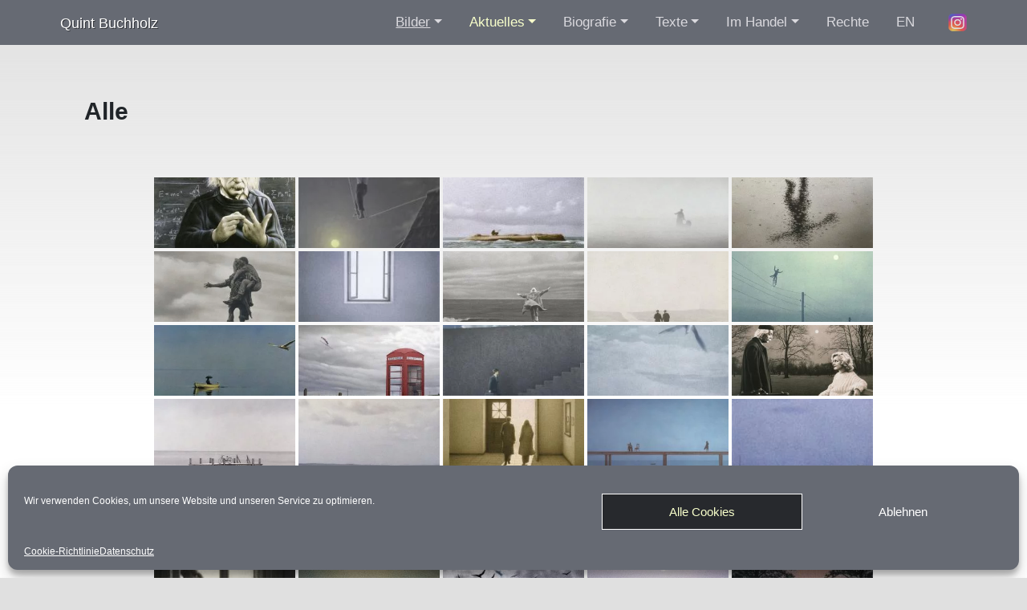

--- FILE ---
content_type: text/html; charset=UTF-8
request_url: https://www.quintbuchholz.de/bildarchiv/alle/?page_number_1=1&page_number_0=1&page_number_2=1&page_number_3=5
body_size: 23943
content:
<!DOCTYPE html>
<html lang="de">
	<head>
		<meta http-equiv="content-type" content="text/html; charset=UTF-8" />
        <title>Alle | Quint Buchholz</title>

		
		<meta name="robots" content="index,follow">
		<meta http-equiv="Content-Type" content="text/html; charset=utf-8">
		<meta http-equiv="Content-Language" content="de" />
		<meta name="author" content="Quint Buchholz">
		<meta name="copyright" content="Copyright (c) Quint Buchholz">
		<meta name="viewport" content="width=device-width, initial-scale=0.9, maximum-scale=0.9, user-scalable=0"/>

        <link rel="preload" href="https://www.quintbuchholz.de/wp-content/themes/quintbuchholz/fonts/NotoSans-Regular.ttf" as="font" crossorigin>

        <link rel="preload" href="https://www.quintbuchholz.de/wp-content/themes/quintbuchholz/img/home/01_Frueher_Morgen_III.webp" as="image">
<link rel="preload" href="https://www.quintbuchholz.de/wp-content/themes/quintbuchholz/img/home/02_Loewe_am_Meer.webp" as="image">
<link rel="preload" href="https://www.quintbuchholz.de/wp-content/themes/quintbuchholz/img/home/03_Die_große_Langsamkeit_II.webp" as="image">
<link rel="preload" href="https://www.quintbuchholz.de/wp-content/themes/quintbuchholz/img/home/04_Rosa.webp" as="image">
<link rel="preload" href="https://www.quintbuchholz.de/wp-content/themes/quintbuchholz/img/home/05_Blaetter_im_Herbst.webp" as="image">
<link rel="preload" href="https://www.quintbuchholz.de/wp-content/themes/quintbuchholz/img/home/06_Hase_im_Winter_2018_BG.webp" as="image">
<link rel="preload" href="https://www.quintbuchholz.de/wp-content/themes/quintbuchholz/img/home/07_Lied_fuer_heute.webp" as="image">
<link rel="preload" href="https://www.quintbuchholz.de/wp-content/themes/quintbuchholz/img/home/08_Erde_im_All.webp" as="image">
<link rel="preload" href="https://www.quintbuchholz.de/wp-content/themes/quintbuchholz/img/home/10_Auch_Wasser_haette_ich_werden_koennen_Ausschnitt.webp" as="image">
<link rel="preload" href="https://www.quintbuchholz.de/wp-content/themes/quintbuchholz/img/home/11_O_T_Auge_eines_Elefanten.webp" as="image">
<link rel="preload" href="https://www.quintbuchholz.de/wp-content/themes/quintbuchholz/img/home/12_Junge_und_Schafe.webp" as="image">
<link rel="preload" href="https://www.quintbuchholz.de/wp-content/themes/quintbuchholz/img/home/13_Morgen_VII._Der_Salto.webp" as="image">
<link rel="preload" href="https://www.quintbuchholz.de/wp-content/themes/quintbuchholz/img/home/14_Der_blaue_Stift.webp" as="image">

		<link rel="stylesheet" href="https://www.quintbuchholz.de/wp-content/themes/quintbuchholz/libs/bootstrap-4.5.0-dist/css/bootstrap.min.css" />
		<link rel="stylesheet" href="https://www.quintbuchholz.de/wp-content/themes/quintbuchholz/css/main.css" />
		<link rel="shotrcut icon" href="https://www.quintbuchholz.de/wp-content/themes/quintbuchholz/favicon.ico">

        <link rel="alternate" type="application/rss+xml" title="Quint Buchholz RSS Feed DE" href="https://www.quintbuchholz.de/feed/" />
        <link rel="alternate" type="application/rss+xml" title="Quint Buchholz RSS Feed EN" href="https://www.quintbuchholz.de/en/feed/" />

		<meta name='robots' content='index, follow, max-image-preview:large, max-snippet:-1, max-video-preview:-1' />

	<!-- This site is optimized with the Yoast SEO plugin v19.9 - https://yoast.com/wordpress/plugins/seo/ -->
	<link rel="canonical" href="https://www.quintbuchholz.de/bildarchiv/alle/" />
	<meta property="og:locale" content="de_DE" />
	<meta property="og:type" content="article" />
	<meta property="og:title" content="Alle | Quint Buchholz" />
	<meta property="og:description" content="&nbsp; &nbsp; &nbsp;" />
	<meta property="og:url" content="https://www.quintbuchholz.de/bildarchiv/alle/" />
	<meta property="og:site_name" content="Quint Buchholz" />
	<meta property="article:modified_time" content="2016-01-06T12:22:02+00:00" />
	<meta name="twitter:card" content="summary_large_image" />
	<script type="application/ld+json" class="yoast-schema-graph">{"@context":"https://schema.org","@graph":[{"@type":"WebPage","@id":"https://www.quintbuchholz.de/bildarchiv/alle/","url":"https://www.quintbuchholz.de/bildarchiv/alle/","name":"Alle | Quint Buchholz","isPartOf":{"@id":"https://www.quintbuchholz.de/#website"},"datePublished":"2015-12-10T20:27:05+00:00","dateModified":"2016-01-06T12:22:02+00:00","breadcrumb":{"@id":"https://www.quintbuchholz.de/bildarchiv/alle/#breadcrumb"},"inLanguage":"de","potentialAction":[{"@type":"ReadAction","target":["https://www.quintbuchholz.de/bildarchiv/alle/"]}]},{"@type":"BreadcrumbList","@id":"https://www.quintbuchholz.de/bildarchiv/alle/#breadcrumb","itemListElement":[{"@type":"ListItem","position":1,"name":"Startseite","item":"https://www.quintbuchholz.de/"},{"@type":"ListItem","position":2,"name":"Bildarchiv","item":"https://www.quintbuchholz.de/bildarchiv/"},{"@type":"ListItem","position":3,"name":"Alle"}]},{"@type":"WebSite","@id":"https://www.quintbuchholz.de/#website","url":"https://www.quintbuchholz.de/","name":"Quint Buchholz","description":"","publisher":{"@id":"https://www.quintbuchholz.de/#/schema/person/09ac99d18f838bb403752c1cbf3b2388"},"potentialAction":[{"@type":"SearchAction","target":{"@type":"EntryPoint","urlTemplate":"https://www.quintbuchholz.de/?s={search_term_string}"},"query-input":"required name=search_term_string"}],"inLanguage":"de"},{"@type":["Person","Organization"],"@id":"https://www.quintbuchholz.de/#/schema/person/09ac99d18f838bb403752c1cbf3b2388","name":"Quint Buchholz","image":{"@type":"ImageObject","inLanguage":"de","@id":"https://www.quintbuchholz.de/#/schema/person/image/","url":"https://secure.gravatar.com/avatar/4a284f48ea909d7b59ef1a93da122743?s=96&d=mm&r=g","contentUrl":"https://secure.gravatar.com/avatar/4a284f48ea909d7b59ef1a93da122743?s=96&d=mm&r=g","caption":"Quint Buchholz"},"logo":{"@id":"https://www.quintbuchholz.de/#/schema/person/image/"}}]}</script>
	<!-- / Yoast SEO plugin. -->


<link rel='dns-prefetch' href='//v0.wordpress.com' />
<link rel='dns-prefetch' href='//i0.wp.com' />
<link rel="alternate" type="application/rss+xml" title="Quint Buchholz &raquo; Feed" href="https://www.quintbuchholz.de/feed/" />
<link rel='stylesheet' id='wp-block-library-css'  href='https://www.quintbuchholz.de/wp-includes/css/dist/block-library/style.min.css?ver=6.0.11' type='text/css' media='all' />
<style id='wp-block-library-inline-css' type='text/css'>
.has-text-align-justify{text-align:justify;}
</style>
<link rel='stylesheet' id='mediaelement-css'  href='https://www.quintbuchholz.de/wp-includes/js/mediaelement/mediaelementplayer-legacy.min.css?ver=4.2.16' type='text/css' media='all' />
<link rel='stylesheet' id='wp-mediaelement-css'  href='https://www.quintbuchholz.de/wp-includes/js/mediaelement/wp-mediaelement.min.css?ver=6.0.11' type='text/css' media='all' />
<style id='global-styles-inline-css' type='text/css'>
body{--wp--preset--color--black: #000000;--wp--preset--color--cyan-bluish-gray: #abb8c3;--wp--preset--color--white: #ffffff;--wp--preset--color--pale-pink: #f78da7;--wp--preset--color--vivid-red: #cf2e2e;--wp--preset--color--luminous-vivid-orange: #ff6900;--wp--preset--color--luminous-vivid-amber: #fcb900;--wp--preset--color--light-green-cyan: #7bdcb5;--wp--preset--color--vivid-green-cyan: #00d084;--wp--preset--color--pale-cyan-blue: #8ed1fc;--wp--preset--color--vivid-cyan-blue: #0693e3;--wp--preset--color--vivid-purple: #9b51e0;--wp--preset--gradient--vivid-cyan-blue-to-vivid-purple: linear-gradient(135deg,rgba(6,147,227,1) 0%,rgb(155,81,224) 100%);--wp--preset--gradient--light-green-cyan-to-vivid-green-cyan: linear-gradient(135deg,rgb(122,220,180) 0%,rgb(0,208,130) 100%);--wp--preset--gradient--luminous-vivid-amber-to-luminous-vivid-orange: linear-gradient(135deg,rgba(252,185,0,1) 0%,rgba(255,105,0,1) 100%);--wp--preset--gradient--luminous-vivid-orange-to-vivid-red: linear-gradient(135deg,rgba(255,105,0,1) 0%,rgb(207,46,46) 100%);--wp--preset--gradient--very-light-gray-to-cyan-bluish-gray: linear-gradient(135deg,rgb(238,238,238) 0%,rgb(169,184,195) 100%);--wp--preset--gradient--cool-to-warm-spectrum: linear-gradient(135deg,rgb(74,234,220) 0%,rgb(151,120,209) 20%,rgb(207,42,186) 40%,rgb(238,44,130) 60%,rgb(251,105,98) 80%,rgb(254,248,76) 100%);--wp--preset--gradient--blush-light-purple: linear-gradient(135deg,rgb(255,206,236) 0%,rgb(152,150,240) 100%);--wp--preset--gradient--blush-bordeaux: linear-gradient(135deg,rgb(254,205,165) 0%,rgb(254,45,45) 50%,rgb(107,0,62) 100%);--wp--preset--gradient--luminous-dusk: linear-gradient(135deg,rgb(255,203,112) 0%,rgb(199,81,192) 50%,rgb(65,88,208) 100%);--wp--preset--gradient--pale-ocean: linear-gradient(135deg,rgb(255,245,203) 0%,rgb(182,227,212) 50%,rgb(51,167,181) 100%);--wp--preset--gradient--electric-grass: linear-gradient(135deg,rgb(202,248,128) 0%,rgb(113,206,126) 100%);--wp--preset--gradient--midnight: linear-gradient(135deg,rgb(2,3,129) 0%,rgb(40,116,252) 100%);--wp--preset--duotone--dark-grayscale: url('#wp-duotone-dark-grayscale');--wp--preset--duotone--grayscale: url('#wp-duotone-grayscale');--wp--preset--duotone--purple-yellow: url('#wp-duotone-purple-yellow');--wp--preset--duotone--blue-red: url('#wp-duotone-blue-red');--wp--preset--duotone--midnight: url('#wp-duotone-midnight');--wp--preset--duotone--magenta-yellow: url('#wp-duotone-magenta-yellow');--wp--preset--duotone--purple-green: url('#wp-duotone-purple-green');--wp--preset--duotone--blue-orange: url('#wp-duotone-blue-orange');--wp--preset--font-size--small: 13px;--wp--preset--font-size--medium: 20px;--wp--preset--font-size--large: 36px;--wp--preset--font-size--x-large: 42px;}.has-black-color{color: var(--wp--preset--color--black) !important;}.has-cyan-bluish-gray-color{color: var(--wp--preset--color--cyan-bluish-gray) !important;}.has-white-color{color: var(--wp--preset--color--white) !important;}.has-pale-pink-color{color: var(--wp--preset--color--pale-pink) !important;}.has-vivid-red-color{color: var(--wp--preset--color--vivid-red) !important;}.has-luminous-vivid-orange-color{color: var(--wp--preset--color--luminous-vivid-orange) !important;}.has-luminous-vivid-amber-color{color: var(--wp--preset--color--luminous-vivid-amber) !important;}.has-light-green-cyan-color{color: var(--wp--preset--color--light-green-cyan) !important;}.has-vivid-green-cyan-color{color: var(--wp--preset--color--vivid-green-cyan) !important;}.has-pale-cyan-blue-color{color: var(--wp--preset--color--pale-cyan-blue) !important;}.has-vivid-cyan-blue-color{color: var(--wp--preset--color--vivid-cyan-blue) !important;}.has-vivid-purple-color{color: var(--wp--preset--color--vivid-purple) !important;}.has-black-background-color{background-color: var(--wp--preset--color--black) !important;}.has-cyan-bluish-gray-background-color{background-color: var(--wp--preset--color--cyan-bluish-gray) !important;}.has-white-background-color{background-color: var(--wp--preset--color--white) !important;}.has-pale-pink-background-color{background-color: var(--wp--preset--color--pale-pink) !important;}.has-vivid-red-background-color{background-color: var(--wp--preset--color--vivid-red) !important;}.has-luminous-vivid-orange-background-color{background-color: var(--wp--preset--color--luminous-vivid-orange) !important;}.has-luminous-vivid-amber-background-color{background-color: var(--wp--preset--color--luminous-vivid-amber) !important;}.has-light-green-cyan-background-color{background-color: var(--wp--preset--color--light-green-cyan) !important;}.has-vivid-green-cyan-background-color{background-color: var(--wp--preset--color--vivid-green-cyan) !important;}.has-pale-cyan-blue-background-color{background-color: var(--wp--preset--color--pale-cyan-blue) !important;}.has-vivid-cyan-blue-background-color{background-color: var(--wp--preset--color--vivid-cyan-blue) !important;}.has-vivid-purple-background-color{background-color: var(--wp--preset--color--vivid-purple) !important;}.has-black-border-color{border-color: var(--wp--preset--color--black) !important;}.has-cyan-bluish-gray-border-color{border-color: var(--wp--preset--color--cyan-bluish-gray) !important;}.has-white-border-color{border-color: var(--wp--preset--color--white) !important;}.has-pale-pink-border-color{border-color: var(--wp--preset--color--pale-pink) !important;}.has-vivid-red-border-color{border-color: var(--wp--preset--color--vivid-red) !important;}.has-luminous-vivid-orange-border-color{border-color: var(--wp--preset--color--luminous-vivid-orange) !important;}.has-luminous-vivid-amber-border-color{border-color: var(--wp--preset--color--luminous-vivid-amber) !important;}.has-light-green-cyan-border-color{border-color: var(--wp--preset--color--light-green-cyan) !important;}.has-vivid-green-cyan-border-color{border-color: var(--wp--preset--color--vivid-green-cyan) !important;}.has-pale-cyan-blue-border-color{border-color: var(--wp--preset--color--pale-cyan-blue) !important;}.has-vivid-cyan-blue-border-color{border-color: var(--wp--preset--color--vivid-cyan-blue) !important;}.has-vivid-purple-border-color{border-color: var(--wp--preset--color--vivid-purple) !important;}.has-vivid-cyan-blue-to-vivid-purple-gradient-background{background: var(--wp--preset--gradient--vivid-cyan-blue-to-vivid-purple) !important;}.has-light-green-cyan-to-vivid-green-cyan-gradient-background{background: var(--wp--preset--gradient--light-green-cyan-to-vivid-green-cyan) !important;}.has-luminous-vivid-amber-to-luminous-vivid-orange-gradient-background{background: var(--wp--preset--gradient--luminous-vivid-amber-to-luminous-vivid-orange) !important;}.has-luminous-vivid-orange-to-vivid-red-gradient-background{background: var(--wp--preset--gradient--luminous-vivid-orange-to-vivid-red) !important;}.has-very-light-gray-to-cyan-bluish-gray-gradient-background{background: var(--wp--preset--gradient--very-light-gray-to-cyan-bluish-gray) !important;}.has-cool-to-warm-spectrum-gradient-background{background: var(--wp--preset--gradient--cool-to-warm-spectrum) !important;}.has-blush-light-purple-gradient-background{background: var(--wp--preset--gradient--blush-light-purple) !important;}.has-blush-bordeaux-gradient-background{background: var(--wp--preset--gradient--blush-bordeaux) !important;}.has-luminous-dusk-gradient-background{background: var(--wp--preset--gradient--luminous-dusk) !important;}.has-pale-ocean-gradient-background{background: var(--wp--preset--gradient--pale-ocean) !important;}.has-electric-grass-gradient-background{background: var(--wp--preset--gradient--electric-grass) !important;}.has-midnight-gradient-background{background: var(--wp--preset--gradient--midnight) !important;}.has-small-font-size{font-size: var(--wp--preset--font-size--small) !important;}.has-medium-font-size{font-size: var(--wp--preset--font-size--medium) !important;}.has-large-font-size{font-size: var(--wp--preset--font-size--large) !important;}.has-x-large-font-size{font-size: var(--wp--preset--font-size--x-large) !important;}
</style>
<link rel='stylesheet' id='bwg_fonts-css'  href='https://www.quintbuchholz.de/wp-content/plugins/photo-gallery/css/bwg-fonts/fonts.css?ver=0.0.1' type='text/css' media='all' />
<link rel='stylesheet' id='sumoselect-css'  href='https://www.quintbuchholz.de/wp-content/plugins/photo-gallery/css/sumoselect.min.css?ver=3.4.6' type='text/css' media='all' />
<link rel='stylesheet' id='mCustomScrollbar-css'  href='https://www.quintbuchholz.de/wp-content/plugins/photo-gallery/css/jquery.mCustomScrollbar.min.css?ver=3.1.5' type='text/css' media='all' />
<link rel='stylesheet' id='bwg_frontend-css'  href='https://www.quintbuchholz.de/wp-content/plugins/photo-gallery/css/styles.min.css?ver=1.8.0' type='text/css' media='all' />
<link rel='stylesheet' id='responsive-lightbox-swipebox-css'  href='https://www.quintbuchholz.de/wp-content/plugins/responsive-lightbox/assets/swipebox/swipebox.min.css?ver=2.4.1' type='text/css' media='all' />
<link rel='stylesheet' id='cmplz-general-css'  href='https://www.quintbuchholz.de/wp-content/plugins/complianz-gdpr/assets/css/cookieblocker.min.css?ver=6.3.4' type='text/css' media='all' />
<link rel='stylesheet' id='jetpack_css-css'  href='https://www.quintbuchholz.de/wp-content/plugins/jetpack/css/jetpack.css?ver=11.4.2' type='text/css' media='all' />
<script type='text/javascript' src='https://www.quintbuchholz.de/wp-content/themes/quintbuchholz/libs/jquery-3.5.1.min.js' id='jquery-js'></script>
<script type='text/javascript' src='https://www.quintbuchholz.de/wp-content/plugins/photo-gallery/js/jquery.sumoselect.min.js?ver=3.4.6' id='sumoselect-js'></script>
<script type='text/javascript' src='https://www.quintbuchholz.de/wp-content/plugins/photo-gallery/js/jquery.mobile.min.js?ver=1.4.5' id='jquery-mobile-js'></script>
<script type='text/javascript' src='https://www.quintbuchholz.de/wp-content/plugins/photo-gallery/js/jquery.mCustomScrollbar.concat.min.js?ver=3.1.5' id='mCustomScrollbar-js'></script>
<script type='text/javascript' src='https://www.quintbuchholz.de/wp-content/plugins/photo-gallery/js/jquery.fullscreen.min.js?ver=0.6.0' id='jquery-fullscreen-js'></script>
<script type='text/javascript' id='bwg_frontend-js-extra'>
/* <![CDATA[ */
var bwg_objectsL10n = {"bwg_field_required":"Feld ist erforderlich.","bwg_mail_validation":"Dies ist keine g\u00fcltige E-Mail-Adresse.","bwg_search_result":"Es gibt keine Bilder, die deiner Suche entsprechen.","bwg_select_tag":"Select Tag","bwg_order_by":"Order By","bwg_search":"Suchen","bwg_show_ecommerce":"Show Ecommerce","bwg_hide_ecommerce":"Hide Ecommerce","bwg_show_comments":"Kommentare anzeigen","bwg_hide_comments":"Kommentare ausblenden ","bwg_restore":"Wiederherstellen","bwg_maximize":"Maximieren","bwg_fullscreen":"Vollbild","bwg_exit_fullscreen":"Vollbild verlassen","bwg_search_tag":"SEARCH...","bwg_tag_no_match":"No tags found","bwg_all_tags_selected":"All tags selected","bwg_tags_selected":"tags selected","play":"Abspielen","pause":"Pause","is_pro":"","bwg_play":"Abspielen","bwg_pause":"Pause","bwg_hide_info":"Info ausblenden","bwg_show_info":"Info anzeigen","bwg_hide_rating":"Hide rating","bwg_show_rating":"Show rating","ok":"Ok","cancel":"Cancel","select_all":"Select all","lazy_load":"0","lazy_loader":"https:\/\/www.quintbuchholz.de\/wp-content\/plugins\/photo-gallery\/images\/ajax_loader.png","front_ajax":"0","bwg_tag_see_all":"see all tags","bwg_tag_see_less":"see less tags","page_speed":""};
/* ]]> */
</script>
<script type='text/javascript' src='https://www.quintbuchholz.de/wp-content/plugins/photo-gallery/js/scripts.min.js?ver=1.8.0' id='bwg_frontend-js'></script>
<script type='text/javascript' src='https://www.quintbuchholz.de/wp-content/plugins/photo-gallery/js/circle-progress.js?ver=1.8.0' id='bwg_speed_circle-js'></script>
<script type='text/javascript' src='https://www.quintbuchholz.de/wp-content/plugins/responsive-lightbox/assets/swipebox/jquery.swipebox.min.js?ver=2.4.1' id='responsive-lightbox-swipebox-js'></script>
<script type='text/javascript' src='https://www.quintbuchholz.de/wp-includes/js/underscore.min.js?ver=1.13.3' id='underscore-js'></script>
<script type='text/javascript' src='https://www.quintbuchholz.de/wp-content/plugins/responsive-lightbox/assets/infinitescroll/infinite-scroll.pkgd.min.js?ver=6.0.11' id='responsive-lightbox-infinite-scroll-js'></script>
<script type='text/javascript' id='responsive-lightbox-js-extra'>
/* <![CDATA[ */
var rlArgs = {"script":"swipebox","selector":"lightbox","customEvents":"","activeGalleries":"1","animation":"1","hideCloseButtonOnMobile":"0","removeBarsOnMobile":"0","hideBars":"1","hideBarsDelay":"5000","videoMaxWidth":"1080","useSVG":"1","loopAtEnd":"0","woocommerce_gallery":"0","ajaxurl":"https:\/\/www.quintbuchholz.de\/wp-admin\/admin-ajax.php","nonce":"8c246c6f79","preview":"false","postId":"11","scriptExtension":""};
/* ]]> */
</script>
<script type='text/javascript' src='https://www.quintbuchholz.de/wp-content/plugins/responsive-lightbox/js/front.js?ver=2.4.1' id='responsive-lightbox-js'></script>
<link rel="https://api.w.org/" href="https://www.quintbuchholz.de/wp-json/" /><link rel="alternate" type="application/json" href="https://www.quintbuchholz.de/wp-json/wp/v2/pages/11" /><link rel="EditURI" type="application/rsd+xml" title="RSD" href="https://www.quintbuchholz.de/xmlrpc.php?rsd" />
<link rel="wlwmanifest" type="application/wlwmanifest+xml" href="https://www.quintbuchholz.de/wp-includes/wlwmanifest.xml" /> 
<meta name="generator" content="WordPress 6.0.11" />
<link rel='shortlink' href='https://wp.me/P71Ym2-b' />
<link rel="alternate" type="application/json+oembed" href="https://www.quintbuchholz.de/wp-json/oembed/1.0/embed?url=https%3A%2F%2Fwww.quintbuchholz.de%2Fbildarchiv%2Falle%2F" />
<link rel="alternate" type="text/xml+oembed" href="https://www.quintbuchholz.de/wp-json/oembed/1.0/embed?url=https%3A%2F%2Fwww.quintbuchholz.de%2Fbildarchiv%2Falle%2F&#038;format=xml" />

<!-- Bad Behavior 2.2.24 run time: 1.841 ms -->
<style>.cmplz-hidden{display:none!important;}</style>		<script>
			document.documentElement.className = document.documentElement.className.replace( 'no-js', 'js' );
		</script>
				<style>
			.no-js img.lazyload { display: none; }
			figure.wp-block-image img.lazyloading { min-width: 150px; }
							.lazyload, .lazyloading { opacity: 0; }
				.lazyloaded {
					opacity: 1;
					transition: opacity 400ms;
					transition-delay: 0ms;
				}
					</style>
		<style>img#wpstats{display:none}</style>
		</head>
<body>



<!--<div class="top-bg">
    <div class="random-image" style="background-image: url('< ?=$img?>');"></div>
</div> -->
<div class="main-content" id="mainContent">
	<div class="content clearfix">
		<nav class="navbar navbar-dark navbar-expand-lg">
    <div class="container-fluid">
        <a class="navbar-brand" href="https://www.quintbuchholz.de/">Quint Buchholz</a>

        <button class="navbar-toggler" type="button" data-toggle="collapse" data-target="#navbarNav" aria-controls="navbarNav" aria-expanded="false" aria-label="Toggle navigation">
            <span class="navbar-toggler-icon"></span>
        </button>

        <div class="collapse navbar-collapse" id="navbarNav">
            <nav class="menu-main-menu-container"><ul id="menu-main-menu" class="navbar-nav"><li itemscope="itemscope" itemtype="https://www.schema.org/SiteNavigationElement" id="menu-item-194" class="menu-item menu-item-type-post_type menu-item-object-page current-page-ancestor current-menu-ancestor current-menu-parent current-page-parent current_page_parent current_page_ancestor menu-item-has-children dropdown active menu-item-194 nav-item"><a title="Bilder" href="#" data-toggle="dropdown" aria-haspopup="true" aria-expanded="false" class="dropdown-toggle nav-link" id="menu-item-dropdown-194">Bilder</a>
<ul class="dropdown-menu" aria-labelledby="menu-item-dropdown-194" role="menu">
	<li itemscope="itemscope" itemtype="https://www.schema.org/SiteNavigationElement" id="menu-item-13" class="menu-item menu-item-type-post_type menu-item-object-page current-menu-item page_item page-item-11 current_page_item active menu-item-13 nav-item"><a title="Alle" href="https://www.quintbuchholz.de/bildarchiv/alle/" class="dropdown-item" aria-current="page">Alle</a></li>
	<li itemscope="itemscope" itemtype="https://www.schema.org/SiteNavigationElement" id="menu-item-16" class="menu-item menu-item-type-post_type menu-item-object-page menu-item-16 nav-item"><a title="1983–1990" href="https://www.quintbuchholz.de/bildarchiv/1983-1990/" class="dropdown-item">1983–1990</a></li>
	<li itemscope="itemscope" itemtype="https://www.schema.org/SiteNavigationElement" id="menu-item-19" class="menu-item menu-item-type-post_type menu-item-object-page menu-item-19 nav-item"><a title="1991–2000" href="https://www.quintbuchholz.de/bildarchiv/1991-2000/" class="dropdown-item">1991–2000</a></li>
	<li itemscope="itemscope" itemtype="https://www.schema.org/SiteNavigationElement" id="menu-item-22" class="menu-item menu-item-type-post_type menu-item-object-page menu-item-22 nav-item"><a title="2001–2010" href="https://www.quintbuchholz.de/bildarchiv/2001-2010/" class="dropdown-item">2001–2010</a></li>
	<li itemscope="itemscope" itemtype="https://www.schema.org/SiteNavigationElement" id="menu-item-25" class="menu-item menu-item-type-post_type menu-item-object-page menu-item-25 nav-item"><a title="2011–2020" href="https://www.quintbuchholz.de/bildarchiv/2011-2015/" class="dropdown-item">2011–2020</a></li>
	<li itemscope="itemscope" itemtype="https://www.schema.org/SiteNavigationElement" id="menu-item-11715" class="menu-item menu-item-type-post_type menu-item-object-page menu-item-11715 nav-item"><a title="2021–2022" href="https://www.quintbuchholz.de/bildarchiv/2021-2/" class="dropdown-item">2021–2022</a></li>
</ul>
</li>
<li itemscope="itemscope" itemtype="https://www.schema.org/SiteNavigationElement" id="menu-item-176" class="menu-item menu-item-type-post_type menu-item-object-page menu-item-has-children dropdown menu-item-176 nav-item"><a title="Aktuelles" href="#" data-toggle="dropdown" aria-haspopup="true" aria-expanded="false" class="dropdown-toggle nav-link" id="menu-item-dropdown-176">Aktuelles</a>
<ul class="dropdown-menu" aria-labelledby="menu-item-dropdown-176" role="menu">
	<li itemscope="itemscope" itemtype="https://www.schema.org/SiteNavigationElement" id="menu-item-199" class="menu-item menu-item-type-taxonomy menu-item-object-category menu-item-199 nav-item"><a title="Ausstellungen" href="https://www.quintbuchholz.de/blog/category/ausstellungen/" class="dropdown-item">Ausstellungen</a></li>
	<li itemscope="itemscope" itemtype="https://www.schema.org/SiteNavigationElement" id="menu-item-201" class="menu-item menu-item-type-taxonomy menu-item-object-category menu-item-201 nav-item"><a title="Neue Bücher" href="https://www.quintbuchholz.de/blog/category/neuerscheinungen/" class="dropdown-item">Neue Bücher</a></li>
	<li itemscope="itemscope" itemtype="https://www.schema.org/SiteNavigationElement" id="menu-item-200" class="menu-item menu-item-type-taxonomy menu-item-object-category menu-item-200 nav-item"><a title="Auf der Bühne" href="https://www.quintbuchholz.de/blog/category/aufderbuehne/" class="dropdown-item">Auf der Bühne</a></li>
	<li itemscope="itemscope" itemtype="https://www.schema.org/SiteNavigationElement" id="menu-item-202" class="menu-item menu-item-type-taxonomy menu-item-object-category menu-item-202 nav-item"><a title="Workshops" href="https://www.quintbuchholz.de/blog/category/workshops/" class="dropdown-item">Workshops</a></li>
	<li itemscope="itemscope" itemtype="https://www.schema.org/SiteNavigationElement" id="menu-item-129" class="menu-item menu-item-type-post_type menu-item-object-page menu-item-129 nav-item"><a title="Archiv" href="https://www.quintbuchholz.de/meldungen/archiv/" class="dropdown-item">Archiv</a></li>
</ul>
</li>
<li itemscope="itemscope" itemtype="https://www.schema.org/SiteNavigationElement" id="menu-item-160" class="menu-item menu-item-type-post_type menu-item-object-page menu-item-has-children dropdown menu-item-160 nav-item"><a title="Biografie" href="#" data-toggle="dropdown" aria-haspopup="true" aria-expanded="false" class="dropdown-toggle nav-link" id="menu-item-dropdown-160">Biografie</a>
<ul class="dropdown-menu" aria-labelledby="menu-item-dropdown-160" role="menu">
	<li itemscope="itemscope" itemtype="https://www.schema.org/SiteNavigationElement" id="menu-item-46" class="menu-item menu-item-type-post_type menu-item-object-page menu-item-46 nav-item"><a title="Werdegang" href="https://www.quintbuchholz.de/ueber-quint-buchholz/biografie/" class="dropdown-item">Werdegang</a></li>
	<li itemscope="itemscope" itemtype="https://www.schema.org/SiteNavigationElement" id="menu-item-616" class="menu-item menu-item-type-post_type menu-item-object-page menu-item-616 nav-item"><a title="Presse" href="https://www.quintbuchholz.de/ueber-quint-buchholz/presse-zitate/" class="dropdown-item">Presse</a></li>
	<li itemscope="itemscope" itemtype="https://www.schema.org/SiteNavigationElement" id="menu-item-884" class="menu-item menu-item-type-post_type menu-item-object-page menu-item-884 nav-item"><a title="Medien" href="https://www.quintbuchholz.de/ueber-quint-buchholz/videos/" class="dropdown-item">Medien</a></li>
</ul>
</li>
<li itemscope="itemscope" itemtype="https://www.schema.org/SiteNavigationElement" id="menu-item-4810" class="menu-item menu-item-type-post_type menu-item-object-page menu-item-has-children dropdown menu-item-4810 nav-item"><a title="Texte" href="#" data-toggle="dropdown" aria-haspopup="true" aria-expanded="false" class="dropdown-toggle nav-link" id="menu-item-dropdown-4810">Texte</a>
<ul class="dropdown-menu" aria-labelledby="menu-item-dropdown-4810" role="menu">
	<li itemscope="itemscope" itemtype="https://www.schema.org/SiteNavigationElement" id="menu-item-4814" class="menu-item menu-item-type-post_type menu-item-object-page menu-item-4814 nav-item"><a title="Zu meiner Maltechnik" href="https://www.quintbuchholz.de/texte/zu-meiner-maltechnik/" class="dropdown-item">Zu meiner Maltechnik</a></li>
	<li itemscope="itemscope" itemtype="https://www.schema.org/SiteNavigationElement" id="menu-item-4811" class="menu-item menu-item-type-post_type menu-item-object-page menu-item-4811 nav-item"><a title="Alex Colville – Gemälde und Zeichnungen" href="https://www.quintbuchholz.de/texte/alex-colville-gemaelde-und-zeichnungen/" class="dropdown-item">Alex Colville – Gemälde und Zeichnungen</a></li>
	<li itemscope="itemscope" itemtype="https://www.schema.org/SiteNavigationElement" id="menu-item-7855" class="menu-item menu-item-type-post_type menu-item-object-page menu-item-7855 nav-item"><a title="Wie alles anfing" href="https://www.quintbuchholz.de/texte/wie-alles-anfing/" class="dropdown-item">Wie alles anfing</a></li>
</ul>
</li>
<li itemscope="itemscope" itemtype="https://www.schema.org/SiteNavigationElement" id="menu-item-27" class="menu-item menu-item-type-post_type menu-item-object-page menu-item-has-children dropdown menu-item-27 nav-item"><a title="Im Handel" href="#" data-toggle="dropdown" aria-haspopup="true" aria-expanded="false" class="dropdown-toggle nav-link" id="menu-item-dropdown-27">Im Handel</a>
<ul class="dropdown-menu" aria-labelledby="menu-item-dropdown-27" role="menu">
	<li itemscope="itemscope" itemtype="https://www.schema.org/SiteNavigationElement" id="menu-item-56" class="menu-item menu-item-type-post_type menu-item-object-page menu-item-56 nav-item"><a title="Originale" href="https://www.quintbuchholz.de/druckeditionen/originale/" class="dropdown-item">Originale</a></li>
	<li itemscope="itemscope" itemtype="https://www.schema.org/SiteNavigationElement" id="menu-item-44" class="menu-item menu-item-type-post_type menu-item-object-page menu-item-44 nav-item"><a title="Druckeditionen" href="https://www.quintbuchholz.de/druckeditionen/druckeditionen/" class="dropdown-item">Druckeditionen</a></li>
	<li itemscope="itemscope" itemtype="https://www.schema.org/SiteNavigationElement" id="menu-item-31" class="menu-item menu-item-type-post_type menu-item-object-page menu-item-31 nav-item"><a title="Bücher" href="https://www.quintbuchholz.de/druckeditionen/buecher/" class="dropdown-item">Bücher</a></li>
	<li itemscope="itemscope" itemtype="https://www.schema.org/SiteNavigationElement" id="menu-item-429" class="menu-item menu-item-type-post_type menu-item-object-page menu-item-429 nav-item"><a title="Hörbücher" href="https://www.quintbuchholz.de/druckeditionen/hoerbuecher-2/" class="dropdown-item">Hörbücher</a></li>
	<li itemscope="itemscope" itemtype="https://www.schema.org/SiteNavigationElement" id="menu-item-41" class="menu-item menu-item-type-post_type menu-item-object-page menu-item-41 nav-item"><a title="Postkarten" href="https://www.quintbuchholz.de/druckeditionen/postkarten/" class="dropdown-item">Postkarten</a></li>
	<li itemscope="itemscope" itemtype="https://www.schema.org/SiteNavigationElement" id="menu-item-34" class="menu-item menu-item-type-post_type menu-item-object-page menu-item-34 nav-item"><a title="Kalender" href="https://www.quintbuchholz.de/druckeditionen/kalender/" class="dropdown-item">Kalender</a></li>
	<li itemscope="itemscope" itemtype="https://www.schema.org/SiteNavigationElement" id="menu-item-173" class="menu-item menu-item-type-post_type menu-item-object-page menu-item-173 nav-item"><a title="Kleine Dinge" href="https://www.quintbuchholz.de/druckeditionen/puzzlesspiele/" class="dropdown-item">Kleine Dinge</a></li>
</ul>
</li>
<li itemscope="itemscope" itemtype="https://www.schema.org/SiteNavigationElement" id="menu-item-435" class="menu-item menu-item-type-post_type menu-item-object-page menu-item-435 nav-item"><a title="Rechte" href="https://www.quintbuchholz.de/rechte/" class="nav-link">Rechte</a></li>
<li itemscope="itemscope" itemtype="https://www.schema.org/SiteNavigationElement" id="menu-item-231" class="menu-item menu-item-type-custom menu-item-object-custom menu-item-231 nav-item"><a title="EN" href="https://www.quintbuchholz.de/en" class="nav-link">EN</a></li>
</ul></nav>
            <div class="instagram">
                <a href="https://www.instagram.com/quintbuchholz" target="_blank" rel="noopener noreferrer">
                    <img   alt="Quint Buchholz - Instagram" data-src="https://www.quintbuchholz.de/wp-content/themes/quintbuchholz/img/instagram.svg" class="instagram-logo lazyload" src="[data-uri]"><noscript><img src="https://www.quintbuchholz.de/wp-content/themes/quintbuchholz/img/instagram.svg" class="instagram-logo" alt="Quint Buchholz - Instagram"></noscript>
                </a>
            </div>
        </div>
    </div>
</nav>
			<div class="container">
				<main>
					                    <article class="entry" id="post-11" class="post-11 page type-page status-publish hentry">
                        <div class="row">
                            

                            <div class="col-md-12">
                                <h1 class="entry-title" style="margin-bottom: 60px;">Alle</h1>
                                <div class="summary text-justify-sm"><style id="bwg-style-0">    #bwg_container1_0 #bwg_container2_0 .bwg-container-0.bwg-standard-thumbnails {      width: 904px;              justify-content: center;        margin:0 auto !important;              background-color: rgba(255, 255, 255, 0.00);            padding-left: 4px;      padding-top: 4px;      max-width: 100%;            }        #bwg_container1_0 #bwg_container2_0 .bwg-container-0.bwg-standard-thumbnails .bwg-item {    justify-content: flex-start;      max-width: 180px;            width: 180px !important;          }    #bwg_container1_0 #bwg_container2_0 .bwg-container-0.bwg-standard-thumbnails .bwg-item a {       margin-right: 4px;       margin-bottom: 4px;    }    #bwg_container1_0 #bwg_container2_0 .bwg-container-0.bwg-standard-thumbnails .bwg-item0 {      padding: 0px;            background-color:rgba(255,255,255, 0.30);      border: 0px none #CCCCCC;      opacity: 1.00;      border-radius: 0;      box-shadow: 0px 0px 0px #888888;    }    #bwg_container1_0 #bwg_container2_0 .bwg-container-0.bwg-standard-thumbnails .bwg-item1 img {      max-height: none;      max-width: none;      padding: 0 !important;    }        @media only screen and (min-width: 480px) {      #bwg_container1_0 #bwg_container2_0 .bwg-container-0.bwg-standard-thumbnails .bwg-item0 {        transition: all 0.3s ease 0s;-webkit-transition: all 0.3s ease 0s;      }      #bwg_container1_0 #bwg_container2_0 .bwg-container-0.bwg-standard-thumbnails .bwg-item0:hover {        -ms-transform: scale(1.1);        -webkit-transform: scale(1.1);        transform: scale(1.1);      }    }          #bwg_container1_0 #bwg_container2_0 .bwg-container-0.bwg-standard-thumbnails .bwg-item1 {      padding-top: 50%;    }        #bwg_container1_0 #bwg_container2_0 .bwg-container-0.bwg-standard-thumbnails .bwg-title2,    #bwg_container1_0 #bwg_container2_0 .bwg-container-0.bwg-standard-thumbnails .bwg-ecommerce2 {      color: #CCCCCC;      font-family: segoe ui;      font-size: 16px;      font-weight: bold;      padding: 2px;      text-shadow: 0px 0px 0px #888888;      max-height: 100%;    }    #bwg_container1_0 #bwg_container2_0 .bwg-container-0.bwg-standard-thumbnails .bwg-thumb-description span {    color: #323A45;    font-family: Ubuntu;    font-size: 12px;    max-height: 100%;    word-wrap: break-word;    }    #bwg_container1_0 #bwg_container2_0 .bwg-container-0.bwg-standard-thumbnails .bwg-play-icon2 {      font-size: 32px;    }    #bwg_container1_0 #bwg_container2_0 .bwg-container-0.bwg-standard-thumbnails .bwg-ecommerce2 {      font-size: 19.2px;      color: #CCCCCC;    }    </style>    <div id="bwg_container1_0"         class="bwg_container bwg_thumbnail bwg_thumbnails "         data-right-click-protection="1"         data-bwg="0"         data-scroll="0"         data-gallery-type="thumbnails"         data-gallery-view-type="thumbnails"         data-current-url="https://www.quintbuchholz.de/bildarchiv/alle/?page_number_1=1&#038;page_number_0=1&#038;page_number_2=1&#038;page_number_3=5"         data-lightbox-url="https://www.quintbuchholz.de/wp-admin/admin-ajax.php?action=GalleryBox&#038;current_view=0&#038;gallery_id=1&#038;tag=0&#038;theme_id=1&#038;shortcode_id=5&#038;sort_by=order&#038;order_by=asc&#038;current_url=https%3A%2F%2Fwww.quintbuchholz.de%2Fbildarchiv%2Falle%2F%3Fpage_number_1%3D1%26page_number_0%3D1%26page_number_2%3D1%26page_number_3%3D5"         data-gallery-id="1"         data-popup-width="800"         data-popup-height="500"         data-is-album="gallery"         data-buttons-position="bottom">      <div id="bwg_container2_0">             <div id="ajax_loading_0" class="bwg_loading_div_1">      <div class="bwg_loading_div_2">        <div class="bwg_loading_div_3">          <div id="loading_div_0" class="bwg_spider_ajax_loading">          </div>        </div>      </div>    </div>            <form id="gal_front_form_0"              class="bwg-hidden"              method="post"              action="#"              data-current="0"              data-shortcode-id="5"              data-gallery-type="thumbnails"              data-gallery-id="1"              data-tag="0"              data-album-id="0"              data-theme-id="1"              data-ajax-url="https://www.quintbuchholz.de/wp-admin/admin-ajax.php?action=bwg_frontend_data">          <div id="bwg_container3_0" class="bwg-background bwg-background-0">                <div data-max-count="5"         data-thumbnail-width="180"         data-bwg="0"         data-gallery-id="1"         data-lightbox-url="https://www.quintbuchholz.de/wp-admin/admin-ajax.php?action=GalleryBox&amp;current_view=0&amp;gallery_id=1&amp;tag=0&amp;theme_id=1&amp;shortcode_id=5&amp;sort_by=order&amp;order_by=asc&amp;current_url=https%3A%2F%2Fwww.quintbuchholz.de%2Fbildarchiv%2Falle%2F%3Fpage_number_1%3D1%26page_number_0%3D1%26page_number_2%3D1%26page_number_3%3D5"         id="bwg_thumbnails_0"         class="bwg-container-0 bwg-thumbnails bwg-standard-thumbnails bwg-container bwg-border-box">            <div class="bwg-item">        <a class="bwg-a  bwg_lightbox"  data-image-id="879" href="https://www.quintbuchholz.de/wp-content/uploads/photo-gallery/imported_from_media_libray/1983-Albert-Einstein.jpg?bwg=1570800660" data-elementor-open-lightbox="no">                <div class="bwg-item0 ">          <div class="bwg-item1 ">            <div class="bwg-item2">              <img class="skip-lazy bwg_standart_thumb_img_0 "                   data-id="879"                   data-width="260"                   data-height="300"                   data-src="https://www.quintbuchholz.de/wp-content/uploads/photo-gallery/imported_from_media_libray/thumb/1983-Albert-Einstein.jpg?bwg=1570800660"                   src="https://www.quintbuchholz.de/wp-content/uploads/photo-gallery/imported_from_media_libray/thumb/1983-Albert-Einstein.jpg?bwg=1570800660"                   alt=""                   title="" />            </div>            <div class="">                                                      </div>          </div>        </div>                        </a>              </div>            <div class="bwg-item">        <a class="bwg-a  bwg_lightbox"  data-image-id="1063" href="https://www.quintbuchholz.de/wp-content/uploads/photo-gallery/imported_from_media_libray/Giacomond_1984_neu_(1).jpg?bwg=1581699731" data-elementor-open-lightbox="no">                <div class="bwg-item0 ">          <div class="bwg-item1 ">            <div class="bwg-item2">              <img class="skip-lazy bwg_standart_thumb_img_0 "                   data-id="1063"                   data-width="229"                   data-height="300"                   data-src="https://www.quintbuchholz.de/wp-content/uploads/photo-gallery/imported_from_media_libray/thumb/Giacomond_1984_neu_(1).jpg?bwg=1581699731"                   src="https://www.quintbuchholz.de/wp-content/uploads/photo-gallery/imported_from_media_libray/thumb/Giacomond_1984_neu_(1).jpg?bwg=1581699731"                   alt=""                   title="" />            </div>            <div class="">                                                      </div>          </div>        </div>                        </a>              </div>            <div class="bwg-item">        <a class="bwg-a  bwg_lightbox"  data-image-id="889" href="https://www.quintbuchholz.de/wp-content/uploads/photo-gallery/imported_from_media_libray/1985-Nowadays-2.jpg?bwg=1570800660" data-elementor-open-lightbox="no">                <div class="bwg-item0 ">          <div class="bwg-item1 ">            <div class="bwg-item2">              <img class="skip-lazy bwg_standart_thumb_img_0 "                   data-id="889"                   data-width="213"                   data-height="300"                   data-src="https://www.quintbuchholz.de/wp-content/uploads/photo-gallery/imported_from_media_libray/thumb/1985-Nowadays-2.jpg?bwg=1570800660"                   src="https://www.quintbuchholz.de/wp-content/uploads/photo-gallery/imported_from_media_libray/thumb/1985-Nowadays-2.jpg?bwg=1570800660"                   alt=""                   title="" />            </div>            <div class="">                                                      </div>          </div>        </div>                        </a>              </div>            <div class="bwg-item">        <a class="bwg-a  bwg_lightbox"  data-image-id="885" href="https://www.quintbuchholz.de/wp-content/uploads/photo-gallery/imported_from_media_libray/1985-Giacomo-Nebelbild.jpg?bwg=1570800660" data-elementor-open-lightbox="no">                <div class="bwg-item0 ">          <div class="bwg-item1 ">            <div class="bwg-item2">              <img class="skip-lazy bwg_standart_thumb_img_0 "                   data-id="885"                   data-width="300"                   data-height="192"                   data-src="https://www.quintbuchholz.de/wp-content/uploads/photo-gallery/imported_from_media_libray/thumb/1985-Giacomo-Nebelbild.jpg?bwg=1570800660"                   src="https://www.quintbuchholz.de/wp-content/uploads/photo-gallery/imported_from_media_libray/thumb/1985-Giacomo-Nebelbild.jpg?bwg=1570800660"                   alt=""                   title="" />            </div>            <div class="">                                                      </div>          </div>        </div>                        </a>              </div>            <div class="bwg-item">        <a class="bwg-a  bwg_lightbox"  data-image-id="886" href="https://www.quintbuchholz.de/wp-content/uploads/photo-gallery/imported_from_media_libray/1985-Giacomo-Regenbild.jpg?bwg=1570800660" data-elementor-open-lightbox="no">                <div class="bwg-item0 ">          <div class="bwg-item1 ">            <div class="bwg-item2">              <img class="skip-lazy bwg_standart_thumb_img_0 "                   data-id="886"                   data-width="294"                   data-height="300"                   data-src="https://www.quintbuchholz.de/wp-content/uploads/photo-gallery/imported_from_media_libray/thumb/1985-Giacomo-Regenbild.jpg?bwg=1570800660"                   src="https://www.quintbuchholz.de/wp-content/uploads/photo-gallery/imported_from_media_libray/thumb/1985-Giacomo-Regenbild.jpg?bwg=1570800660"                   alt=""                   title="" />            </div>            <div class="">                                                      </div>          </div>        </div>                        </a>              </div>            <div class="bwg-item">        <a class="bwg-a  bwg_lightbox"  data-image-id="891" href="https://www.quintbuchholz.de/wp-content/uploads/photo-gallery/imported_from_media_libray/1985-Quo-Vadis.jpg?bwg=1570800660" data-elementor-open-lightbox="no">                <div class="bwg-item0 ">          <div class="bwg-item1 ">            <div class="bwg-item2">              <img class="skip-lazy bwg_standart_thumb_img_0 "                   data-id="891"                   data-width="296"                   data-height="300"                   data-src="https://www.quintbuchholz.de/wp-content/uploads/photo-gallery/imported_from_media_libray/thumb/1985-Quo-Vadis.jpg?bwg=1570800660"                   src="https://www.quintbuchholz.de/wp-content/uploads/photo-gallery/imported_from_media_libray/thumb/1985-Quo-Vadis.jpg?bwg=1570800660"                   alt=""                   title="" />            </div>            <div class="">                                                      </div>          </div>        </div>                        </a>              </div>            <div class="bwg-item">        <a class="bwg-a  bwg_lightbox"  data-image-id="890" href="https://www.quintbuchholz.de/wp-content/uploads/photo-gallery/imported_from_media_libray/1985-Outlook.jpg?bwg=1570800660" data-elementor-open-lightbox="no">                <div class="bwg-item0 ">          <div class="bwg-item1 ">            <div class="bwg-item2">              <img class="skip-lazy bwg_standart_thumb_img_0 "                   data-id="890"                   data-width="212"                   data-height="300"                   data-src="https://www.quintbuchholz.de/wp-content/uploads/photo-gallery/imported_from_media_libray/thumb/1985-Outlook.jpg?bwg=1570800660"                   src="https://www.quintbuchholz.de/wp-content/uploads/photo-gallery/imported_from_media_libray/thumb/1985-Outlook.jpg?bwg=1570800660"                   alt=""                   title="" />            </div>            <div class="">                                                      </div>          </div>        </div>                        </a>              </div>            <div class="bwg-item">        <a class="bwg-a  bwg_lightbox"  data-image-id="1064" href="https://www.quintbuchholz.de/wp-content/uploads/photo-gallery/imported_from_media_libray/Giacomo_Wellenbild_(1).jpg?bwg=1581699731" data-elementor-open-lightbox="no">                <div class="bwg-item0 ">          <div class="bwg-item1 ">            <div class="bwg-item2">              <img class="skip-lazy bwg_standart_thumb_img_0 "                   data-id="1064"                   data-width="300"                   data-height="177"                   data-src="https://www.quintbuchholz.de/wp-content/uploads/photo-gallery/imported_from_media_libray/thumb/Giacomo_Wellenbild_(1).jpg?bwg=1581699731"                   src="https://www.quintbuchholz.de/wp-content/uploads/photo-gallery/imported_from_media_libray/thumb/Giacomo_Wellenbild_(1).jpg?bwg=1581699731"                   alt=""                   title="" />            </div>            <div class="">                                                      </div>          </div>        </div>                        </a>              </div>            <div class="bwg-item">        <a class="bwg-a  bwg_lightbox"  data-image-id="1066" href="https://www.quintbuchholz.de/wp-content/uploads/photo-gallery/imported_from_media_libray/Didi-and-Willie-1985_(1).jpg?bwg=1581699731" data-elementor-open-lightbox="no">                <div class="bwg-item0 ">          <div class="bwg-item1 ">            <div class="bwg-item2">              <img class="skip-lazy bwg_standart_thumb_img_0 "                   data-id="1066"                   data-width="280"                   data-height="300"                   data-src="https://www.quintbuchholz.de/wp-content/uploads/photo-gallery/imported_from_media_libray/thumb/Didi-and-Willie-1985_(1).jpg?bwg=1581699731"                   src="https://www.quintbuchholz.de/wp-content/uploads/photo-gallery/imported_from_media_libray/thumb/Didi-and-Willie-1985_(1).jpg?bwg=1581699731"                   alt=""                   title="" />            </div>            <div class="">                                                      </div>          </div>        </div>                        </a>              </div>            <div class="bwg-item">        <a class="bwg-a  bwg_lightbox"  data-image-id="887" href="https://www.quintbuchholz.de/wp-content/uploads/photo-gallery/imported_from_media_libray/1985-Mann-auf-dem-Seil.jpg?bwg=1570800660" data-elementor-open-lightbox="no">                <div class="bwg-item0 ">          <div class="bwg-item1 ">            <div class="bwg-item2">              <img class="skip-lazy bwg_standart_thumb_img_0 "                   data-id="887"                   data-width="300"                   data-height="265"                   data-src="https://www.quintbuchholz.de/wp-content/uploads/photo-gallery/imported_from_media_libray/thumb/1985-Mann-auf-dem-Seil.jpg?bwg=1570800660"                   src="https://www.quintbuchholz.de/wp-content/uploads/photo-gallery/imported_from_media_libray/thumb/1985-Mann-auf-dem-Seil.jpg?bwg=1570800660"                   alt=""                   title="" />            </div>            <div class="">                                                      </div>          </div>        </div>                        </a>              </div>            <div class="bwg-item">        <a class="bwg-a  bwg_lightbox"  data-image-id="881" href="https://www.quintbuchholz.de/wp-content/uploads/photo-gallery/imported_from_media_libray/1985-Boat-man.jpg?bwg=1570800660" data-elementor-open-lightbox="no">                <div class="bwg-item0 ">          <div class="bwg-item1 ">            <div class="bwg-item2">              <img class="skip-lazy bwg_standart_thumb_img_0 "                   data-id="881"                   data-width="300"                   data-height="249"                   data-src="https://www.quintbuchholz.de/wp-content/uploads/photo-gallery/imported_from_media_libray/thumb/1985-Boat-man.jpg?bwg=1570800660"                   src="https://www.quintbuchholz.de/wp-content/uploads/photo-gallery/imported_from_media_libray/thumb/1985-Boat-man.jpg?bwg=1570800660"                   alt=""                   title="" />            </div>            <div class="">                                                      </div>          </div>        </div>                        </a>              </div>            <div class="bwg-item">        <a class="bwg-a  bwg_lightbox"  data-image-id="883" href="https://www.quintbuchholz.de/wp-content/uploads/photo-gallery/imported_from_media_libray/1985-Flight-Continued.jpg?bwg=1570800660" data-elementor-open-lightbox="no">                <div class="bwg-item0 ">          <div class="bwg-item1 ">            <div class="bwg-item2">              <img class="skip-lazy bwg_standart_thumb_img_0 "                   data-id="883"                   data-width="300"                   data-height="209"                   data-src="https://www.quintbuchholz.de/wp-content/uploads/photo-gallery/imported_from_media_libray/thumb/1985-Flight-Continued.jpg?bwg=1570800660"                   src="https://www.quintbuchholz.de/wp-content/uploads/photo-gallery/imported_from_media_libray/thumb/1985-Flight-Continued.jpg?bwg=1570800660"                   alt=""                   title="" />            </div>            <div class="">                                                      </div>          </div>        </div>                        </a>              </div>            <div class="bwg-item">        <a class="bwg-a  bwg_lightbox"  data-image-id="1062" href="https://www.quintbuchholz.de/wp-content/uploads/photo-gallery/imported_from_media_libray/Mann_mit_Hut_1985_(1).jpg?bwg=1581699731" data-elementor-open-lightbox="no">                <div class="bwg-item0 ">          <div class="bwg-item1 ">            <div class="bwg-item2">              <img class="skip-lazy bwg_standart_thumb_img_0 "                   data-id="1062"                   data-width="211"                   data-height="300"                   data-src="https://www.quintbuchholz.de/wp-content/uploads/photo-gallery/imported_from_media_libray/thumb/Mann_mit_Hut_1985_(1).jpg?bwg=1581699731"                   src="https://www.quintbuchholz.de/wp-content/uploads/photo-gallery/imported_from_media_libray/thumb/Mann_mit_Hut_1985_(1).jpg?bwg=1581699731"                   alt=""                   title="" />            </div>            <div class="">                                                      </div>          </div>        </div>                        </a>              </div>            <div class="bwg-item">        <a class="bwg-a  bwg_lightbox"  data-image-id="896" href="https://www.quintbuchholz.de/wp-content/uploads/photo-gallery/imported_from_media_libray/1986-Möwe-I..jpg?bwg=1570800660" data-elementor-open-lightbox="no">                <div class="bwg-item0 ">          <div class="bwg-item1 ">            <div class="bwg-item2">              <img class="skip-lazy bwg_standart_thumb_img_0 "                   data-id="896"                   data-width="221"                   data-height="300"                   data-src="https://www.quintbuchholz.de/wp-content/uploads/photo-gallery/imported_from_media_libray/thumb/1986-Möwe-I..jpg?bwg=1570800660"                   src="https://www.quintbuchholz.de/wp-content/uploads/photo-gallery/imported_from_media_libray/thumb/1986-Möwe-I..jpg?bwg=1570800660"                   alt=""                   title="" />            </div>            <div class="">                                                      </div>          </div>        </div>                        </a>              </div>            <div class="bwg-item">        <a class="bwg-a  bwg_lightbox"  data-image-id="895" href="https://www.quintbuchholz.de/wp-content/uploads/photo-gallery/imported_from_media_libray/1986-Einstein-meets-Monroe.jpg?bwg=1570800660" data-elementor-open-lightbox="no">                <div class="bwg-item0 ">          <div class="bwg-item1 ">            <div class="bwg-item2">              <img class="skip-lazy bwg_standart_thumb_img_0 "                   data-id="895"                   data-width="300"                   data-height="212"                   data-src="https://www.quintbuchholz.de/wp-content/uploads/photo-gallery/imported_from_media_libray/thumb/1986-Einstein-meets-Monroe.jpg?bwg=1570800660"                   src="https://www.quintbuchholz.de/wp-content/uploads/photo-gallery/imported_from_media_libray/thumb/1986-Einstein-meets-Monroe.jpg?bwg=1570800660"                   alt=""                   title="" />            </div>            <div class="">                                                      </div>          </div>        </div>                        </a>              </div>            <div class="bwg-item">        <a class="bwg-a  bwg_lightbox"  data-image-id="894" href="https://www.quintbuchholz.de/wp-content/uploads/photo-gallery/imported_from_media_libray/1986-Die-Insel-des-Herrn-Q.jpg?bwg=1570800660" data-elementor-open-lightbox="no">                <div class="bwg-item0 ">          <div class="bwg-item1 ">            <div class="bwg-item2">              <img class="skip-lazy bwg_standart_thumb_img_0 "                   data-id="894"                   data-width="300"                   data-height="299"                   data-src="https://www.quintbuchholz.de/wp-content/uploads/photo-gallery/imported_from_media_libray/thumb/1986-Die-Insel-des-Herrn-Q.jpg?bwg=1570800660"                   src="https://www.quintbuchholz.de/wp-content/uploads/photo-gallery/imported_from_media_libray/thumb/1986-Die-Insel-des-Herrn-Q.jpg?bwg=1570800660"                   alt=""                   title="" />            </div>            <div class="">                                                      </div>          </div>        </div>                        </a>              </div>            <div class="bwg-item">        <a class="bwg-a  bwg_lightbox"  data-image-id="893" href="https://www.quintbuchholz.de/wp-content/uploads/photo-gallery/imported_from_media_libray/1986-Das-Schweigen-des-Dichters.jpg?bwg=1570800660" data-elementor-open-lightbox="no">                <div class="bwg-item0 ">          <div class="bwg-item1 ">            <div class="bwg-item2">              <img class="skip-lazy bwg_standart_thumb_img_0 "                   data-id="893"                   data-width="290"                   data-height="300"                   data-src="https://www.quintbuchholz.de/wp-content/uploads/photo-gallery/imported_from_media_libray/thumb/1986-Das-Schweigen-des-Dichters.jpg?bwg=1570800660"                   src="https://www.quintbuchholz.de/wp-content/uploads/photo-gallery/imported_from_media_libray/thumb/1986-Das-Schweigen-des-Dichters.jpg?bwg=1570800660"                   alt=""                   title="" />            </div>            <div class="">                                                      </div>          </div>        </div>                        </a>              </div>            <div class="bwg-item">        <a class="bwg-a  bwg_lightbox"  data-image-id="892" href="https://www.quintbuchholz.de/wp-content/uploads/photo-gallery/imported_from_media_libray/1986-Am-Ausgang.jpg?bwg=1570800660" data-elementor-open-lightbox="no">                <div class="bwg-item0 ">          <div class="bwg-item1 ">            <div class="bwg-item2">              <img class="skip-lazy bwg_standart_thumb_img_0 "                   data-id="892"                   data-width="237"                   data-height="300"                   data-src="https://www.quintbuchholz.de/wp-content/uploads/photo-gallery/imported_from_media_libray/thumb/1986-Am-Ausgang.jpg?bwg=1570800660"                   src="https://www.quintbuchholz.de/wp-content/uploads/photo-gallery/imported_from_media_libray/thumb/1986-Am-Ausgang.jpg?bwg=1570800660"                   alt=""                   title="" />            </div>            <div class="">                                                      </div>          </div>        </div>                        </a>              </div>            <div class="bwg-item">        <a class="bwg-a  bwg_lightbox"  data-image-id="908" href="https://www.quintbuchholz.de/wp-content/uploads/photo-gallery/imported_from_media_libray/1987-Paar-auf-einem-Steg.jpg?bwg=1570800660" data-elementor-open-lightbox="no">                <div class="bwg-item0 ">          <div class="bwg-item1 ">            <div class="bwg-item2">              <img class="skip-lazy bwg_standart_thumb_img_0 "                   data-id="908"                   data-width="300"                   data-height="213"                   data-src="https://www.quintbuchholz.de/wp-content/uploads/photo-gallery/imported_from_media_libray/thumb/1987-Paar-auf-einem-Steg.jpg?bwg=1570800660"                   src="https://www.quintbuchholz.de/wp-content/uploads/photo-gallery/imported_from_media_libray/thumb/1987-Paar-auf-einem-Steg.jpg?bwg=1570800660"                   alt=""                   title="" />            </div>            <div class="">                                                      </div>          </div>        </div>                        </a>              </div>            <div class="bwg-item">        <a class="bwg-a  bwg_lightbox"  data-image-id="1061" href="https://www.quintbuchholz.de/wp-content/uploads/photo-gallery/imported_from_media_libray/Nacht_II_(1).jpg?bwg=1581699731" data-elementor-open-lightbox="no">                <div class="bwg-item0 ">          <div class="bwg-item1 ">            <div class="bwg-item2">              <img class="skip-lazy bwg_standart_thumb_img_0 "                   data-id="1061"                   data-width="182"                   data-height="300"                   data-src="https://www.quintbuchholz.de/wp-content/uploads/photo-gallery/imported_from_media_libray/thumb/Nacht_II_(1).jpg?bwg=1581699731"                   src="https://www.quintbuchholz.de/wp-content/uploads/photo-gallery/imported_from_media_libray/thumb/Nacht_II_(1).jpg?bwg=1581699731"                   alt=""                   title="" />            </div>            <div class="">                                                      </div>          </div>        </div>                        </a>              </div>            <div class="bwg-item">        <a class="bwg-a  bwg_lightbox"  data-image-id="911" href="https://www.quintbuchholz.de/wp-content/uploads/photo-gallery/imported_from_media_libray/1987-Rennender-Mann.jpg?bwg=1570800660" data-elementor-open-lightbox="no">                <div class="bwg-item0 ">          <div class="bwg-item1 ">            <div class="bwg-item2">              <img class="skip-lazy bwg_standart_thumb_img_0 "                   data-id="911"                   data-width="177"                   data-height="300"                   data-src="https://www.quintbuchholz.de/wp-content/uploads/photo-gallery/imported_from_media_libray/thumb/1987-Rennender-Mann.jpg?bwg=1570800660"                   src="https://www.quintbuchholz.de/wp-content/uploads/photo-gallery/imported_from_media_libray/thumb/1987-Rennender-Mann.jpg?bwg=1570800660"                   alt=""                   title="" />            </div>            <div class="">                                                      </div>          </div>        </div>                        </a>              </div>            <div class="bwg-item">        <a class="bwg-a  bwg_lightbox"  data-image-id="904" href="https://www.quintbuchholz.de/wp-content/uploads/photo-gallery/imported_from_media_libray/1987-Mann-und-Leiter.jpg?bwg=1570800660" data-elementor-open-lightbox="no">                <div class="bwg-item0 ">          <div class="bwg-item1 ">            <div class="bwg-item2">              <img class="skip-lazy bwg_standart_thumb_img_0 "                   data-id="904"                   data-width="177"                   data-height="300"                   data-src="https://www.quintbuchholz.de/wp-content/uploads/photo-gallery/imported_from_media_libray/thumb/1987-Mann-und-Leiter.jpg?bwg=1570800660"                   src="https://www.quintbuchholz.de/wp-content/uploads/photo-gallery/imported_from_media_libray/thumb/1987-Mann-und-Leiter.jpg?bwg=1570800660"                   alt=""                   title="" />            </div>            <div class="">                                                      </div>          </div>        </div>                        </a>              </div>            <div class="bwg-item">        <a class="bwg-a  bwg_lightbox"  data-image-id="906" href="https://www.quintbuchholz.de/wp-content/uploads/photo-gallery/imported_from_media_libray/1987-Nacht-Kleiner-Mann.jpg?bwg=1570800660" data-elementor-open-lightbox="no">                <div class="bwg-item0 ">          <div class="bwg-item1 ">            <div class="bwg-item2">              <img class="skip-lazy bwg_standart_thumb_img_0 "                   data-id="906"                   data-width="177"                   data-height="300"                   data-src="https://www.quintbuchholz.de/wp-content/uploads/photo-gallery/imported_from_media_libray/thumb/1987-Nacht-Kleiner-Mann.jpg?bwg=1570800660"                   src="https://www.quintbuchholz.de/wp-content/uploads/photo-gallery/imported_from_media_libray/thumb/1987-Nacht-Kleiner-Mann.jpg?bwg=1570800660"                   alt=""                   title="" />            </div>            <div class="">                                                      </div>          </div>        </div>                        </a>              </div>            <div class="bwg-item">        <a class="bwg-a  bwg_lightbox"  data-image-id="902" href="https://www.quintbuchholz.de/wp-content/uploads/photo-gallery/imported_from_media_libray/1987-Leuchtturm.jpg?bwg=1570800660" data-elementor-open-lightbox="no">                <div class="bwg-item0 ">          <div class="bwg-item1 ">            <div class="bwg-item2">              <img class="skip-lazy bwg_standart_thumb_img_0 "                   data-id="902"                   data-width="179"                   data-height="300"                   data-src="https://www.quintbuchholz.de/wp-content/uploads/photo-gallery/imported_from_media_libray/thumb/1987-Leuchtturm.jpg?bwg=1570800660"                   src="https://www.quintbuchholz.de/wp-content/uploads/photo-gallery/imported_from_media_libray/thumb/1987-Leuchtturm.jpg?bwg=1570800660"                   alt=""                   title="" />            </div>            <div class="">                                                      </div>          </div>        </div>                        </a>              </div>            <div class="bwg-item">        <a class="bwg-a  bwg_lightbox"  data-image-id="900" href="https://www.quintbuchholz.de/wp-content/uploads/photo-gallery/imported_from_media_libray/1987-Giacomo-dancing.jpg?bwg=1570800660" data-elementor-open-lightbox="no">                <div class="bwg-item0 ">          <div class="bwg-item1 ">            <div class="bwg-item2">              <img class="skip-lazy bwg_standart_thumb_img_0 "                   data-id="900"                   data-width="176"                   data-height="300"                   data-src="https://www.quintbuchholz.de/wp-content/uploads/photo-gallery/imported_from_media_libray/thumb/1987-Giacomo-dancing.jpg?bwg=1570800660"                   src="https://www.quintbuchholz.de/wp-content/uploads/photo-gallery/imported_from_media_libray/thumb/1987-Giacomo-dancing.jpg?bwg=1570800660"                   alt=""                   title="" />            </div>            <div class="">                                                      </div>          </div>        </div>                        </a>              </div>            <div class="bwg-item">        <a class="bwg-a  bwg_lightbox"  data-image-id="909" href="https://www.quintbuchholz.de/wp-content/uploads/photo-gallery/imported_from_media_libray/1987-Paar-im-Fenster.jpg?bwg=1570800660" data-elementor-open-lightbox="no">                <div class="bwg-item0 ">          <div class="bwg-item1 ">            <div class="bwg-item2">              <img class="skip-lazy bwg_standart_thumb_img_0 "                   data-id="909"                   data-width="177"                   data-height="300"                   data-src="https://www.quintbuchholz.de/wp-content/uploads/photo-gallery/imported_from_media_libray/thumb/1987-Paar-im-Fenster.jpg?bwg=1570800660"                   src="https://www.quintbuchholz.de/wp-content/uploads/photo-gallery/imported_from_media_libray/thumb/1987-Paar-im-Fenster.jpg?bwg=1570800660"                   alt=""                   title="" />            </div>            <div class="">                                                      </div>          </div>        </div>                        </a>              </div>            <div class="bwg-item">        <a class="bwg-a  bwg_lightbox"  data-image-id="1060" href="https://www.quintbuchholz.de/wp-content/uploads/photo-gallery/imported_from_media_libray/Schafe_1987_(1).jpg?bwg=1581699731" data-elementor-open-lightbox="no">                <div class="bwg-item0 ">          <div class="bwg-item1 ">            <div class="bwg-item2">              <img class="skip-lazy bwg_standart_thumb_img_0 "                   data-id="1060"                   data-width="228"                   data-height="300"                   data-src="https://www.quintbuchholz.de/wp-content/uploads/photo-gallery/imported_from_media_libray/thumb/Schafe_1987_(1).jpg?bwg=1581699731"                   src="https://www.quintbuchholz.de/wp-content/uploads/photo-gallery/imported_from_media_libray/thumb/Schafe_1987_(1).jpg?bwg=1581699731"                   alt=""                   title="" />            </div>            <div class="">                                                      </div>          </div>        </div>                        </a>              </div>            <div class="bwg-item">        <a class="bwg-a  bwg_lightbox"  data-image-id="898" href="https://www.quintbuchholz.de/wp-content/uploads/photo-gallery/imported_from_media_libray/1987-Der-Flug.jpg?bwg=1570800660" data-elementor-open-lightbox="no">                <div class="bwg-item0 ">          <div class="bwg-item1 ">            <div class="bwg-item2">              <img class="skip-lazy bwg_standart_thumb_img_0 "                   data-id="898"                   data-width="218"                   data-height="300"                   data-src="https://www.quintbuchholz.de/wp-content/uploads/photo-gallery/imported_from_media_libray/thumb/1987-Der-Flug.jpg?bwg=1570800660"                   src="https://www.quintbuchholz.de/wp-content/uploads/photo-gallery/imported_from_media_libray/thumb/1987-Der-Flug.jpg?bwg=1570800660"                   alt=""                   title="" />            </div>            <div class="">                                                      </div>          </div>        </div>                        </a>              </div>            <div class="bwg-item">        <a class="bwg-a  bwg_lightbox"  data-image-id="897" href="https://www.quintbuchholz.de/wp-content/uploads/photo-gallery/imported_from_media_libray/1987-Naechtliche-Begegnung.jpg?bwg=1570800660" data-elementor-open-lightbox="no">                <div class="bwg-item0 ">          <div class="bwg-item1 ">            <div class="bwg-item2">              <img class="skip-lazy bwg_standart_thumb_img_0 "                   data-id="897"                   data-width="300"                   data-height="228"                   data-src="https://www.quintbuchholz.de/wp-content/uploads/photo-gallery/imported_from_media_libray/thumb/1987-Naechtliche-Begegnung.jpg?bwg=1570800660"                   src="https://www.quintbuchholz.de/wp-content/uploads/photo-gallery/imported_from_media_libray/thumb/1987-Naechtliche-Begegnung.jpg?bwg=1570800660"                   alt=""                   title="" />            </div>            <div class="">                                                      </div>          </div>        </div>                        </a>              </div>            <div class="bwg-item">        <a class="bwg-a  bwg_lightbox"  data-image-id="899" href="https://www.quintbuchholz.de/wp-content/uploads/photo-gallery/imported_from_media_libray/1987-Der-Mondsteinsucher.jpg?bwg=1570800660" data-elementor-open-lightbox="no">                <div class="bwg-item0 ">          <div class="bwg-item1 ">            <div class="bwg-item2">              <img class="skip-lazy bwg_standart_thumb_img_0 "                   data-id="899"                   data-width="228"                   data-height="300"                   data-src="https://www.quintbuchholz.de/wp-content/uploads/photo-gallery/imported_from_media_libray/thumb/1987-Der-Mondsteinsucher.jpg?bwg=1570800660"                   src="https://www.quintbuchholz.de/wp-content/uploads/photo-gallery/imported_from_media_libray/thumb/1987-Der-Mondsteinsucher.jpg?bwg=1570800660"                   alt=""                   title="" />            </div>            <div class="">                                                      </div>          </div>        </div>                        </a>              </div>          </div>    <style>      /*pagination styles*/      #bwg_container1_0 #bwg_container2_0 .tablenav-pages_0 {				text-align: center;				font-size: 12px;				font-family: segoe ui;				font-weight: bold;				color: #666666;				margin: 6px 0 4px;				display: block;      }      @media only screen and (max-width : 320px) {      #bwg_container1_0 #bwg_container2_0 .displaying-num_0 {     	 display: none;      }      }      #bwg_container1_0 #bwg_container2_0 .displaying-num_0 {				font-size: 12px;				font-family: segoe ui;				font-weight: bold;				color: #666666;				margin-right: 10px;				vertical-align: middle;      }      #bwg_container1_0 #bwg_container2_0 .paging-input_0 {				font-size: 12px;				font-family: segoe ui;				font-weight: bold;				color: #666666;				vertical-align: middle;      }      #bwg_container1_0 #bwg_container2_0 .tablenav-pages_0 a.disabled,      #bwg_container1_0 #bwg_container2_0 .tablenav-pages_0 a.disabled:hover,      #bwg_container1_0 #bwg_container2_0 .tablenav-pages_0 a.disabled:focus,			#bwg_container1_0 #bwg_container2_0 .tablenav-pages_0 input.bwg_current_page {				cursor: default;				color: rgba(102, 102, 102, 0.5);      }      #bwg_container1_0 #bwg_container2_0 .tablenav-pages_0 a,      #bwg_container1_0 #bwg_container2_0 .tablenav-pages_0 input.bwg_current_page {				cursor: pointer;				text-align: center;				font-size: 12px;				font-family: segoe ui;				font-weight: bold;				color: #666666;				text-decoration: none;				padding: 3px 6px;				margin: 0;				border-radius: 0;				border-style: solid;				border-width: 1px;				border-color: #E3E3E3;								background-color: rgba(255, 255, 255, 1.00);				box-shadow: 0;				transition: all 0.3s ease 0s;-webkit-transition: all 0.3s ease 0s;      }      </style>      <span class="bwg_nav_cont_0">              <div class="tablenav-pages_0">                      <span class="pagination-links_0 pagination-links" data-pages-count="3">              <span class="pagination-links_col1">              <a class="bwg-a first-page disabled" title="Gehe zur ersten Seite" >«</a>              <a class="bwg-a prev-page disabled" title="Gehe zur vorherigen Seite" >‹</a>              </span>							<span class="pagination-links_col2">									<input type="number" class="bwg_current_page" name="bwg_current_page" value="1" data-url-info="page_number_0" onkeypress="return bwg_change_page_0(event, this)" min="1" oninput="validity.valid||(value='')" />										von										<span class="total-pages_0">											3										</span>							</span>              <span class="pagination-links_col3">                <a class="bwg-a next-page-0" title="Gehe zur nächsten Seite" href="/bildarchiv/alle/?page_number_1=1&#038;page_number_0=2&#038;page_number_2=1&#038;page_number_3=5">›</a>                <a class="bwg-a last-page-0" title="Gehe zur letzten Seite" href="/bildarchiv/alle/?page_number_1=1&#038;page_number_0=3&#038;page_number_2=1&#038;page_number_3=5">»</a>              </span>						</span>						        </div>                <input type="hidden" id="page_number_0" name="page_number_0" value="1" />      <script type="text/javascript">        if( jQuery('.bwg_nav_cont_0').length > 1 ) {          jQuery('.bwg_nav_cont_0').first().remove()        }        function spider_page_0(cur, x, y, load_more) {          if (typeof load_more == "undefined") {            var load_more = false;          }          if (jQuery(cur).hasClass('disabled')) {            return false;          }          var items_county_0 = 3;          switch (y) {            case 1:              if (x >= items_county_0) {                document.getElementById('page_number_0').value = items_county_0;              }              else {                document.getElementById('page_number_0').value = x + 1;              }              break;            case 2:              document.getElementById('page_number_0').value = items_county_0;              break;            case -1:              if (x == 1) {                document.getElementById('page_number_0').value = 1;              }              else {                document.getElementById('page_number_0').value = x - 1;              }              break;            case -2:              document.getElementById('page_number_0').value = 1;              break;						case 0:              document.getElementById('page_number_0').value = x;              break;            default:              document.getElementById('page_number_0').value = 1;          }          bwg_ajax('gal_front_form_0', '0', 'bwg_thumbnails_0', '0', '', 'gallery', 0, '', '', load_more, '', 1);        }                    jQuery('.first-page disabled').on('click', function () {              spider_page_0(this, 1, -2, 'numeric');              return false;            });            jQuery('.prev-page disabled').on('click', function () {              spider_page_0(this, 1, -1, 'numeric');              return false;            });            jQuery('.next-page-0').on('click', function () {              spider_page_0(this, 1, 1, 'numeric');              return false;            });            jQuery('.last-page-0').on('click', function () {              spider_page_0(this, 1, 2, 'numeric');              return false;            });        				/* Change page on input enter. */        function bwg_change_page_0( e, that ) {          if (  e.key == 'Enter' ) {            var to_page = parseInt(jQuery(that).val());            var pages_count = jQuery(that).parents(".pagination-links").data("pages-count");            var current_url_param = jQuery(that).attr('data-url-info');            if (to_page > pages_count) {              to_page = 1;            }	 												spider_page_0(this, to_page, 0, 'numeric');							return false;						          }          return true;        }        jQuery('.bwg_load_btn_0').on('click', function () {            spider_page_0(this, 1, 1, true);            return false;        });      </script>      </span>                </div>        </form>        <style>          #bwg_container1_0 #bwg_container2_0 #spider_popup_overlay_0 {          background-color: #000000;          opacity: 0.70;          }          </style>        <div id="bwg_spider_popup_loading_0" class="bwg_spider_popup_loading"></div>        <div id="spider_popup_overlay_0" class="spider_popup_overlay" onclick="spider_destroypopup(1000)"></div>        <input type="hidden" id="bwg_random_seed_0" value="">                </div>    </div>    <script>      if (document.readyState === 'complete') {        if( typeof bwg_main_ready == 'function' ) {          if ( jQuery("#bwg_container1_0").height() ) {            bwg_main_ready(jQuery("#bwg_container1_0"));          }        }      } else {        document.addEventListener('DOMContentLoaded', function() {          if( typeof bwg_main_ready == 'function' ) {            if ( jQuery("#bwg_container1_0").height() ) {             bwg_main_ready(jQuery("#bwg_container1_0"));            }          }        });      }    </script>    
<p>&nbsp;</p>
<style id="bwg-style-1">    #bwg_container1_1 #bwg_container2_1 .bwg-container-1.bwg-standard-thumbnails {      width: 904px;              justify-content: center;        margin:0 auto !important;              background-color: rgba(255, 255, 255, 0.00);            padding-left: 4px;      padding-top: 4px;      max-width: 100%;            }        #bwg_container1_1 #bwg_container2_1 .bwg-container-1.bwg-standard-thumbnails .bwg-item {    justify-content: flex-start;      max-width: 180px;            width: 180px !important;          }    #bwg_container1_1 #bwg_container2_1 .bwg-container-1.bwg-standard-thumbnails .bwg-item a {       margin-right: 4px;       margin-bottom: 4px;    }    #bwg_container1_1 #bwg_container2_1 .bwg-container-1.bwg-standard-thumbnails .bwg-item0 {      padding: 0px;            background-color:rgba(255,255,255, 0.30);      border: 0px none #CCCCCC;      opacity: 1.00;      border-radius: 0;      box-shadow: 0px 0px 0px #888888;    }    #bwg_container1_1 #bwg_container2_1 .bwg-container-1.bwg-standard-thumbnails .bwg-item1 img {      max-height: none;      max-width: none;      padding: 0 !important;    }        @media only screen and (min-width: 480px) {      #bwg_container1_1 #bwg_container2_1 .bwg-container-1.bwg-standard-thumbnails .bwg-item0 {        transition: all 0.3s ease 0s;-webkit-transition: all 0.3s ease 0s;      }      #bwg_container1_1 #bwg_container2_1 .bwg-container-1.bwg-standard-thumbnails .bwg-item0:hover {        -ms-transform: scale(1.1);        -webkit-transform: scale(1.1);        transform: scale(1.1);      }    }          #bwg_container1_1 #bwg_container2_1 .bwg-container-1.bwg-standard-thumbnails .bwg-item1 {      padding-top: 50%;    }        #bwg_container1_1 #bwg_container2_1 .bwg-container-1.bwg-standard-thumbnails .bwg-title2,    #bwg_container1_1 #bwg_container2_1 .bwg-container-1.bwg-standard-thumbnails .bwg-ecommerce2 {      color: #CCCCCC;      font-family: segoe ui;      font-size: 16px;      font-weight: bold;      padding: 2px;      text-shadow: 0px 0px 0px #888888;      max-height: 100%;    }    #bwg_container1_1 #bwg_container2_1 .bwg-container-1.bwg-standard-thumbnails .bwg-thumb-description span {    color: #323A45;    font-family: Ubuntu;    font-size: 12px;    max-height: 100%;    word-wrap: break-word;    }    #bwg_container1_1 #bwg_container2_1 .bwg-container-1.bwg-standard-thumbnails .bwg-play-icon2 {      font-size: 32px;    }    #bwg_container1_1 #bwg_container2_1 .bwg-container-1.bwg-standard-thumbnails .bwg-ecommerce2 {      font-size: 19.2px;      color: #CCCCCC;    }    </style>    <div id="bwg_container1_1"         class="bwg_container bwg_thumbnail bwg_thumbnails "         data-right-click-protection="1"         data-bwg="1"         data-scroll="0"         data-gallery-type="thumbnails"         data-gallery-view-type="thumbnails"         data-current-url="https://www.quintbuchholz.de/bildarchiv/alle/?page_number_1=1&#038;page_number_0=1&#038;page_number_2=1&#038;page_number_3=5"         data-lightbox-url="https://www.quintbuchholz.de/wp-admin/admin-ajax.php?action=GalleryBox&#038;current_view=1&#038;gallery_id=2&#038;tag=0&#038;theme_id=1&#038;shortcode_id=6&#038;sort_by=order&#038;order_by=asc&#038;current_url=https%3A%2F%2Fwww.quintbuchholz.de%2Fbildarchiv%2Falle%2F%3Fpage_number_1%3D1%26page_number_0%3D1%26page_number_2%3D1%26page_number_3%3D5"         data-gallery-id="2"         data-popup-width="800"         data-popup-height="500"         data-is-album="gallery"         data-buttons-position="bottom">      <div id="bwg_container2_1">             <div id="ajax_loading_1" class="bwg_loading_div_1">      <div class="bwg_loading_div_2">        <div class="bwg_loading_div_3">          <div id="loading_div_1" class="bwg_spider_ajax_loading">          </div>        </div>      </div>    </div>            <form id="gal_front_form_1"              class="bwg-hidden"              method="post"              action="#"              data-current="1"              data-shortcode-id="6"              data-gallery-type="thumbnails"              data-gallery-id="2"              data-tag="0"              data-album-id="0"              data-theme-id="1"              data-ajax-url="https://www.quintbuchholz.de/wp-admin/admin-ajax.php?action=bwg_frontend_data">          <div id="bwg_container3_1" class="bwg-background bwg-background-1">                <div data-max-count="5"         data-thumbnail-width="180"         data-bwg="1"         data-gallery-id="2"         data-lightbox-url="https://www.quintbuchholz.de/wp-admin/admin-ajax.php?action=GalleryBox&amp;current_view=1&amp;gallery_id=2&amp;tag=0&amp;theme_id=1&amp;shortcode_id=6&amp;sort_by=order&amp;order_by=asc&amp;current_url=https%3A%2F%2Fwww.quintbuchholz.de%2Fbildarchiv%2Falle%2F%3Fpage_number_1%3D1%26page_number_0%3D1%26page_number_2%3D1%26page_number_3%3D5"         id="bwg_thumbnails_1"         class="bwg-container-1 bwg-thumbnails bwg-standard-thumbnails bwg-container bwg-border-box">            <div class="bwg-item">        <a class="bwg-a  bwg_lightbox"  data-image-id="953" href="https://www.quintbuchholz.de/wp-content/uploads/photo-gallery/imported_from_media_libray/1991-Wolf-und-Mann-e1571403113350.jpg?bwg=1571403231" data-elementor-open-lightbox="no">                <div class="bwg-item0 ">          <div class="bwg-item1 ">            <div class="bwg-item2">              <img class="skip-lazy bwg_standart_thumb_img_1 "                   data-id="953"                   data-width="300"                   data-height="230"                   data-src="https://www.quintbuchholz.de/wp-content/uploads/photo-gallery/imported_from_media_libray/thumb/1991-Wolf-und-Mann-e1571403113350.jpg?bwg=1571403231"                   src="https://www.quintbuchholz.de/wp-content/uploads/photo-gallery/imported_from_media_libray/thumb/1991-Wolf-und-Mann-e1571403113350.jpg?bwg=1571403231"                   alt=""                   title="" />            </div>            <div class="">                                                      </div>          </div>        </div>                        </a>              </div>            <div class="bwg-item">        <a class="bwg-a  bwg_lightbox"  data-image-id="955" href="https://www.quintbuchholz.de/wp-content/uploads/photo-gallery/imported_from_media_libray/1991-Bücherwaage.jpg?bwg=1571403973" data-elementor-open-lightbox="no">                <div class="bwg-item0 ">          <div class="bwg-item1 ">            <div class="bwg-item2">              <img class="skip-lazy bwg_standart_thumb_img_1 "                   data-id="955"                   data-width="300"                   data-height="212"                   data-src="https://www.quintbuchholz.de/wp-content/uploads/photo-gallery/imported_from_media_libray/thumb/1991-Bücherwaage.jpg?bwg=1571403973"                   src="https://www.quintbuchholz.de/wp-content/uploads/photo-gallery/imported_from_media_libray/thumb/1991-Bücherwaage.jpg?bwg=1571403973"                   alt=""                   title="" />            </div>            <div class="">                                                      </div>          </div>        </div>                        </a>              </div>            <div class="bwg-item">        <a class="bwg-a  bwg_lightbox"  data-image-id="956" href="https://www.quintbuchholz.de/wp-content/uploads/photo-gallery/imported_from_media_libray/1991-Das-Zimmer.jpg?bwg=1571404083" data-elementor-open-lightbox="no">                <div class="bwg-item0 ">          <div class="bwg-item1 ">            <div class="bwg-item2">              <img class="skip-lazy bwg_standart_thumb_img_1 "                   data-id="956"                   data-width="230"                   data-height="300"                   data-src="https://www.quintbuchholz.de/wp-content/uploads/photo-gallery/imported_from_media_libray/thumb/1991-Das-Zimmer.jpg?bwg=1571404083"                   src="https://www.quintbuchholz.de/wp-content/uploads/photo-gallery/imported_from_media_libray/thumb/1991-Das-Zimmer.jpg?bwg=1571404083"                   alt=""                   title="" />            </div>            <div class="">                                                      </div>          </div>        </div>                        </a>              </div>            <div class="bwg-item">        <a class="bwg-a  bwg_lightbox"  data-image-id="957" href="https://www.quintbuchholz.de/wp-content/uploads/photo-gallery/imported_from_media_libray/1991-Zeit-der-Nähe.jpg?bwg=1571404179" data-elementor-open-lightbox="no">                <div class="bwg-item0 ">          <div class="bwg-item1 ">            <div class="bwg-item2">              <img class="skip-lazy bwg_standart_thumb_img_1 "                   data-id="957"                   data-width="191"                   data-height="300"                   data-src="https://www.quintbuchholz.de/wp-content/uploads/photo-gallery/imported_from_media_libray/thumb/1991-Zeit-der-Nähe.jpg?bwg=1571404179"                   src="https://www.quintbuchholz.de/wp-content/uploads/photo-gallery/imported_from_media_libray/thumb/1991-Zeit-der-Nähe.jpg?bwg=1571404179"                   alt=""                   title="" />            </div>            <div class="">                                                      </div>          </div>        </div>                        </a>              </div>            <div class="bwg-item">        <a class="bwg-a  bwg_lightbox"  data-image-id="958" href="https://www.quintbuchholz.de/wp-content/uploads/photo-gallery/imported_from_media_libray/1991-Der-Tisch-des-Don-C..jpg?bwg=1571404249" data-elementor-open-lightbox="no">                <div class="bwg-item0 ">          <div class="bwg-item1 ">            <div class="bwg-item2">              <img class="skip-lazy bwg_standart_thumb_img_1 "                   data-id="958"                   data-width="227"                   data-height="300"                   data-src="https://www.quintbuchholz.de/wp-content/uploads/photo-gallery/imported_from_media_libray/thumb/1991-Der-Tisch-des-Don-C..jpg?bwg=1571404249"                   src="https://www.quintbuchholz.de/wp-content/uploads/photo-gallery/imported_from_media_libray/thumb/1991-Der-Tisch-des-Don-C..jpg?bwg=1571404249"                   alt=""                   title="" />            </div>            <div class="">                                                      </div>          </div>        </div>                        </a>              </div>            <div class="bwg-item">        <a class="bwg-a  bwg_lightbox"  data-image-id="959" href="https://www.quintbuchholz.de/wp-content/uploads/photo-gallery/imported_from_media_libray/1991-53-Tage.jpg?bwg=1571404366" data-elementor-open-lightbox="no">                <div class="bwg-item0 ">          <div class="bwg-item1 ">            <div class="bwg-item2">              <img class="skip-lazy bwg_standart_thumb_img_1 "                   data-id="959"                   data-width="205"                   data-height="300"                   data-src="https://www.quintbuchholz.de/wp-content/uploads/photo-gallery/imported_from_media_libray/thumb/1991-53-Tage.jpg?bwg=1571404366"                   src="https://www.quintbuchholz.de/wp-content/uploads/photo-gallery/imported_from_media_libray/thumb/1991-53-Tage.jpg?bwg=1571404366"                   alt=""                   title="" />            </div>            <div class="">                                                      </div>          </div>        </div>                        </a>              </div>            <div class="bwg-item">        <a class="bwg-a  bwg_lightbox"  data-image-id="960" href="https://www.quintbuchholz.de/wp-content/uploads/photo-gallery/imported_from_media_libray/1991-Feuchte-Erde.jpg?bwg=1571404450" data-elementor-open-lightbox="no">                <div class="bwg-item0 ">          <div class="bwg-item1 ">            <div class="bwg-item2">              <img class="skip-lazy bwg_standart_thumb_img_1 "                   data-id="960"                   data-width="195"                   data-height="300"                   data-src="https://www.quintbuchholz.de/wp-content/uploads/photo-gallery/imported_from_media_libray/thumb/1991-Feuchte-Erde.jpg?bwg=1571404450"                   src="https://www.quintbuchholz.de/wp-content/uploads/photo-gallery/imported_from_media_libray/thumb/1991-Feuchte-Erde.jpg?bwg=1571404450"                   alt=""                   title="" />            </div>            <div class="">                                                      </div>          </div>        </div>                        </a>              </div>            <div class="bwg-item">        <a class="bwg-a  bwg_lightbox"  data-image-id="961" href="https://www.quintbuchholz.de/wp-content/uploads/photo-gallery/imported_from_media_libray/1992-Mann-auf-einer-Leiter.jpg?bwg=1571404584" data-elementor-open-lightbox="no">                <div class="bwg-item0 ">          <div class="bwg-item1 ">            <div class="bwg-item2">              <img class="skip-lazy bwg_standart_thumb_img_1 "                   data-id="961"                   data-width="210"                   data-height="300"                   data-src="https://www.quintbuchholz.de/wp-content/uploads/photo-gallery/imported_from_media_libray/thumb/1992-Mann-auf-einer-Leiter.jpg?bwg=1571404584"                   src="https://www.quintbuchholz.de/wp-content/uploads/photo-gallery/imported_from_media_libray/thumb/1992-Mann-auf-einer-Leiter.jpg?bwg=1571404584"                   alt=""                   title="" />            </div>            <div class="">                                                      </div>          </div>        </div>                        </a>              </div>            <div class="bwg-item">        <a class="bwg-a  bwg_lightbox"  data-image-id="962" href="https://www.quintbuchholz.de/wp-content/uploads/photo-gallery/imported_from_media_libray/1992-O.-T.-Solomon-Gursky.jpg?bwg=1571404668" data-elementor-open-lightbox="no">                <div class="bwg-item0 ">          <div class="bwg-item1 ">            <div class="bwg-item2">              <img class="skip-lazy bwg_standart_thumb_img_1 "                   data-id="962"                   data-width="300"                   data-height="207"                   data-src="https://www.quintbuchholz.de/wp-content/uploads/photo-gallery/imported_from_media_libray/thumb/1992-O.-T.-Solomon-Gursky.jpg?bwg=1571404668"                   src="https://www.quintbuchholz.de/wp-content/uploads/photo-gallery/imported_from_media_libray/thumb/1992-O.-T.-Solomon-Gursky.jpg?bwg=1571404668"                   alt=""                   title="" />            </div>            <div class="">                                                      </div>          </div>        </div>                        </a>              </div>            <div class="bwg-item">        <a class="bwg-a  bwg_lightbox"  data-image-id="964" href="https://www.quintbuchholz.de/wp-content/uploads/photo-gallery/imported_from_media_libray/1992-Der-Wechsel.jpg?bwg=1571404859" data-elementor-open-lightbox="no">                <div class="bwg-item0 ">          <div class="bwg-item1 ">            <div class="bwg-item2">              <img class="skip-lazy bwg_standart_thumb_img_1 "                   data-id="964"                   data-width="300"                   data-height="213"                   data-src="https://www.quintbuchholz.de/wp-content/uploads/photo-gallery/imported_from_media_libray/thumb/1992-Der-Wechsel.jpg?bwg=1571404859"                   src="https://www.quintbuchholz.de/wp-content/uploads/photo-gallery/imported_from_media_libray/thumb/1992-Der-Wechsel.jpg?bwg=1571404859"                   alt=""                   title="" />            </div>            <div class="">                                                      </div>          </div>        </div>                        </a>              </div>            <div class="bwg-item">        <a class="bwg-a  bwg_lightbox"  data-image-id="965" href="https://www.quintbuchholz.de/wp-content/uploads/photo-gallery/imported_from_media_libray/1992-Frau-Rose.jpg?bwg=1571404965" data-elementor-open-lightbox="no">                <div class="bwg-item0 ">          <div class="bwg-item1 ">            <div class="bwg-item2">              <img class="skip-lazy bwg_standart_thumb_img_1 "                   data-id="965"                   data-width="266"                   data-height="300"                   data-src="https://www.quintbuchholz.de/wp-content/uploads/photo-gallery/imported_from_media_libray/thumb/1992-Frau-Rose.jpg?bwg=1571404965"                   src="https://www.quintbuchholz.de/wp-content/uploads/photo-gallery/imported_from_media_libray/thumb/1992-Frau-Rose.jpg?bwg=1571404965"                   alt=""                   title="" />            </div>            <div class="">                                                      </div>          </div>        </div>                        </a>              </div>            <div class="bwg-item">        <a class="bwg-a  bwg_lightbox"  data-image-id="966" href="https://www.quintbuchholz.de/wp-content/uploads/photo-gallery/imported_from_media_libray/1992-Steg-im-Mondlicht.jpg?bwg=1571405076" data-elementor-open-lightbox="no">                <div class="bwg-item0 ">          <div class="bwg-item1 ">            <div class="bwg-item2">              <img class="skip-lazy bwg_standart_thumb_img_1 "                   data-id="966"                   data-width="267"                   data-height="300"                   data-src="https://www.quintbuchholz.de/wp-content/uploads/photo-gallery/imported_from_media_libray/thumb/1992-Steg-im-Mondlicht.jpg?bwg=1571405076"                   src="https://www.quintbuchholz.de/wp-content/uploads/photo-gallery/imported_from_media_libray/thumb/1992-Steg-im-Mondlicht.jpg?bwg=1571405076"                   alt=""                   title="" />            </div>            <div class="">                                                      </div>          </div>        </div>                        </a>              </div>            <div class="bwg-item">        <a class="bwg-a  bwg_lightbox"  data-image-id="967" href="https://www.quintbuchholz.de/wp-content/uploads/photo-gallery/imported_from_media_libray/1992-Circusbild.jpg?bwg=1571405160" data-elementor-open-lightbox="no">                <div class="bwg-item0 ">          <div class="bwg-item1 ">            <div class="bwg-item2">              <img class="skip-lazy bwg_standart_thumb_img_1 "                   data-id="967"                   data-width="266"                   data-height="300"                   data-src="https://www.quintbuchholz.de/wp-content/uploads/photo-gallery/imported_from_media_libray/thumb/1992-Circusbild.jpg?bwg=1571405160"                   src="https://www.quintbuchholz.de/wp-content/uploads/photo-gallery/imported_from_media_libray/thumb/1992-Circusbild.jpg?bwg=1571405160"                   alt=""                   title="" />            </div>            <div class="">                                                      </div>          </div>        </div>                        </a>              </div>            <div class="bwg-item">        <a class="bwg-a  bwg_lightbox"  data-image-id="968" href="https://www.quintbuchholz.de/wp-content/uploads/photo-gallery/imported_from_media_libray/1992-Büchertreppe.jpg?bwg=1571405249" data-elementor-open-lightbox="no">                <div class="bwg-item0 ">          <div class="bwg-item1 ">            <div class="bwg-item2">              <img class="skip-lazy bwg_standart_thumb_img_1 "                   data-id="968"                   data-width="266"                   data-height="300"                   data-src="https://www.quintbuchholz.de/wp-content/uploads/photo-gallery/imported_from_media_libray/thumb/1992-Büchertreppe.jpg?bwg=1571405249"                   src="https://www.quintbuchholz.de/wp-content/uploads/photo-gallery/imported_from_media_libray/thumb/1992-Büchertreppe.jpg?bwg=1571405249"                   alt=""                   title="" />            </div>            <div class="">                                                      </div>          </div>        </div>                        </a>              </div>            <div class="bwg-item">        <a class="bwg-a  bwg_lightbox"  data-image-id="969" href="https://www.quintbuchholz.de/wp-content/uploads/photo-gallery/imported_from_media_libray/1992-Im-Bett.jpg?bwg=1571405352" data-elementor-open-lightbox="no">                <div class="bwg-item0 ">          <div class="bwg-item1 ">            <div class="bwg-item2">              <img class="skip-lazy bwg_standart_thumb_img_1 "                   data-id="969"                   data-width="266"                   data-height="300"                   data-src="https://www.quintbuchholz.de/wp-content/uploads/photo-gallery/imported_from_media_libray/thumb/1992-Im-Bett.jpg?bwg=1571405352"                   src="https://www.quintbuchholz.de/wp-content/uploads/photo-gallery/imported_from_media_libray/thumb/1992-Im-Bett.jpg?bwg=1571405352"                   alt=""                   title="" />            </div>            <div class="">                                                      </div>          </div>        </div>                        </a>              </div>            <div class="bwg-item">        <a class="bwg-a  bwg_lightbox"  data-image-id="970" href="https://www.quintbuchholz.de/wp-content/uploads/photo-gallery/imported_from_media_libray/1992-East-to-East.jpg?bwg=1571405715" data-elementor-open-lightbox="no">                <div class="bwg-item0 ">          <div class="bwg-item1 ">            <div class="bwg-item2">              <img class="skip-lazy bwg_standart_thumb_img_1 "                   data-id="970"                   data-width="195"                   data-height="300"                   data-src="https://www.quintbuchholz.de/wp-content/uploads/photo-gallery/imported_from_media_libray/thumb/1992-East-to-East.jpg?bwg=1571405715"                   src="https://www.quintbuchholz.de/wp-content/uploads/photo-gallery/imported_from_media_libray/thumb/1992-East-to-East.jpg?bwg=1571405715"                   alt=""                   title="" />            </div>            <div class="">                                                      </div>          </div>        </div>                        </a>              </div>            <div class="bwg-item">        <a class="bwg-a  bwg_lightbox"  data-image-id="1068" href="https://www.quintbuchholz.de/wp-content/uploads/photo-gallery/imported_from_media_libray/Buecherleuchtturm_1992.jpg?bwg=1581700633" data-elementor-open-lightbox="no">                <div class="bwg-item0 ">          <div class="bwg-item1 ">            <div class="bwg-item2">              <img class="skip-lazy bwg_standart_thumb_img_1 "                   data-id="1068"                   data-width="192"                   data-height="300"                   data-src="https://www.quintbuchholz.de/wp-content/uploads/photo-gallery/imported_from_media_libray/thumb/Buecherleuchtturm_1992.jpg?bwg=1581700633"                   src="https://www.quintbuchholz.de/wp-content/uploads/photo-gallery/imported_from_media_libray/thumb/Buecherleuchtturm_1992.jpg?bwg=1581700633"                   alt=""                   title="" />            </div>            <div class="">                                                      </div>          </div>        </div>                        </a>              </div>            <div class="bwg-item">        <a class="bwg-a  bwg_lightbox"  data-image-id="972" href="https://www.quintbuchholz.de/wp-content/uploads/photo-gallery/imported_from_media_libray/1992-Am-Fenster-.jpg?bwg=1571406066" data-elementor-open-lightbox="no">                <div class="bwg-item0 ">          <div class="bwg-item1 ">            <div class="bwg-item2">              <img class="skip-lazy bwg_standart_thumb_img_1 "                   data-id="972"                   data-width="266"                   data-height="300"                   data-src="https://www.quintbuchholz.de/wp-content/uploads/photo-gallery/imported_from_media_libray/thumb/1992-Am-Fenster-.jpg?bwg=1571406066"                   src="https://www.quintbuchholz.de/wp-content/uploads/photo-gallery/imported_from_media_libray/thumb/1992-Am-Fenster-.jpg?bwg=1571406066"                   alt=""                   title="" />            </div>            <div class="">                                                      </div>          </div>        </div>                        </a>              </div>            <div class="bwg-item">        <a class="bwg-a  bwg_lightbox"  data-image-id="973" href="https://www.quintbuchholz.de/wp-content/uploads/photo-gallery/imported_from_media_libray/1993-Gutenachtkuss.jpg?bwg=1571406190" data-elementor-open-lightbox="no">                <div class="bwg-item0 ">          <div class="bwg-item1 ">            <div class="bwg-item2">              <img class="skip-lazy bwg_standart_thumb_img_1 "                   data-id="973"                   data-width="266"                   data-height="300"                   data-src="https://www.quintbuchholz.de/wp-content/uploads/photo-gallery/imported_from_media_libray/thumb/1993-Gutenachtkuss.jpg?bwg=1571406190"                   src="https://www.quintbuchholz.de/wp-content/uploads/photo-gallery/imported_from_media_libray/thumb/1993-Gutenachtkuss.jpg?bwg=1571406190"                   alt=""                   title="" />            </div>            <div class="">                                                      </div>          </div>        </div>                        </a>              </div>            <div class="bwg-item">        <a class="bwg-a  bwg_lightbox"  data-image-id="974" href="https://www.quintbuchholz.de/wp-content/uploads/photo-gallery/imported_from_media_libray/1992-Vogelmannwiese.jpg?bwg=1571406379" data-elementor-open-lightbox="no">                <div class="bwg-item0 ">          <div class="bwg-item1 ">            <div class="bwg-item2">              <img class="skip-lazy bwg_standart_thumb_img_1 "                   data-id="974"                   data-width="266"                   data-height="300"                   data-src="https://www.quintbuchholz.de/wp-content/uploads/photo-gallery/imported_from_media_libray/thumb/1992-Vogelmannwiese.jpg?bwg=1571406379"                   src="https://www.quintbuchholz.de/wp-content/uploads/photo-gallery/imported_from_media_libray/thumb/1992-Vogelmannwiese.jpg?bwg=1571406379"                   alt=""                   title="" />            </div>            <div class="">                                                      </div>          </div>        </div>                        </a>              </div>            <div class="bwg-item">        <a class="bwg-a  bwg_lightbox"  data-image-id="975" href="https://www.quintbuchholz.de/wp-content/uploads/photo-gallery/imported_from_media_libray/1993-Der-Geburtstag.jpg?bwg=1571406461" data-elementor-open-lightbox="no">                <div class="bwg-item0 ">          <div class="bwg-item1 ">            <div class="bwg-item2">              <img class="skip-lazy bwg_standart_thumb_img_1 "                   data-id="975"                   data-width="194"                   data-height="300"                   data-src="https://www.quintbuchholz.de/wp-content/uploads/photo-gallery/imported_from_media_libray/thumb/1993-Der-Geburtstag.jpg?bwg=1571406461"                   src="https://www.quintbuchholz.de/wp-content/uploads/photo-gallery/imported_from_media_libray/thumb/1993-Der-Geburtstag.jpg?bwg=1571406461"                   alt=""                   title="" />            </div>            <div class="">                                                      </div>          </div>        </div>                        </a>              </div>            <div class="bwg-item">        <a class="bwg-a  bwg_lightbox"  data-image-id="976" href="https://www.quintbuchholz.de/wp-content/uploads/photo-gallery/imported_from_media_libray/1993-O.-T.-Miss-Smilla.jpg?bwg=1571406612" data-elementor-open-lightbox="no">                <div class="bwg-item0 ">          <div class="bwg-item1 ">            <div class="bwg-item2">              <img class="skip-lazy bwg_standart_thumb_img_1 "                   data-id="976"                   data-width="186"                   data-height="300"                   data-src="https://www.quintbuchholz.de/wp-content/uploads/photo-gallery/imported_from_media_libray/thumb/1993-O.-T.-Miss-Smilla.jpg?bwg=1571406612"                   src="https://www.quintbuchholz.de/wp-content/uploads/photo-gallery/imported_from_media_libray/thumb/1993-O.-T.-Miss-Smilla.jpg?bwg=1571406612"                   alt=""                   title="" />            </div>            <div class="">                                                      </div>          </div>        </div>                        </a>              </div>            <div class="bwg-item">        <a class="bwg-a  bwg_lightbox"  data-image-id="1073" href="https://www.quintbuchholz.de/wp-content/uploads/photo-gallery/imported_from_media_libray/Ohne-Titel-Die-Koenige-aus-dem-Morgenland-Untitled-The-Kings-from-...-1993.jpg?bwg=1581700634" data-elementor-open-lightbox="no">                <div class="bwg-item0 ">          <div class="bwg-item1 ">            <div class="bwg-item2">              <img class="skip-lazy bwg_standart_thumb_img_1 "                   data-id="1073"                   data-width="176"                   data-height="300"                   data-src="https://www.quintbuchholz.de/wp-content/uploads/photo-gallery/imported_from_media_libray/thumb/Ohne-Titel-Die-Koenige-aus-dem-Morgenland-Untitled-The-Kings-from-...-1993.jpg?bwg=1581700634"                   src="https://www.quintbuchholz.de/wp-content/uploads/photo-gallery/imported_from_media_libray/thumb/Ohne-Titel-Die-Koenige-aus-dem-Morgenland-Untitled-The-Kings-from-...-1993.jpg?bwg=1581700634"                   alt=""                   title="" />            </div>            <div class="">                                                      </div>          </div>        </div>                        </a>              </div>            <div class="bwg-item">        <a class="bwg-a  bwg_lightbox"  data-image-id="979" href="https://www.quintbuchholz.de/wp-content/uploads/photo-gallery/imported_from_media_libray/1993-Zwei-Maenner-im-Schnee.jpg?bwg=1571406937" data-elementor-open-lightbox="no">                <div class="bwg-item0 ">          <div class="bwg-item1 ">            <div class="bwg-item2">              <img class="skip-lazy bwg_standart_thumb_img_1 "                   data-id="979"                   data-width="244"                   data-height="300"                   data-src="https://www.quintbuchholz.de/wp-content/uploads/photo-gallery/imported_from_media_libray/thumb/1993-Zwei-Maenner-im-Schnee.jpg?bwg=1571406937"                   src="https://www.quintbuchholz.de/wp-content/uploads/photo-gallery/imported_from_media_libray/thumb/1993-Zwei-Maenner-im-Schnee.jpg?bwg=1571406937"                   alt=""                   title="" />            </div>            <div class="">                                                      </div>          </div>        </div>                        </a>              </div>            <div class="bwg-item">        <a class="bwg-a  bwg_lightbox"  data-image-id="1072" href="https://www.quintbuchholz.de/wp-content/uploads/photo-gallery/imported_from_media_libray/O._T._Cover_Auf_dem_Huegel...jpg?bwg=1581700634" data-elementor-open-lightbox="no">                <div class="bwg-item0 ">          <div class="bwg-item1 ">            <div class="bwg-item2">              <img class="skip-lazy bwg_standart_thumb_img_1 "                   data-id="1072"                   data-width="182"                   data-height="300"                   data-src="https://www.quintbuchholz.de/wp-content/uploads/photo-gallery/imported_from_media_libray/thumb/O._T._Cover_Auf_dem_Huegel...jpg?bwg=1581700634"                   src="https://www.quintbuchholz.de/wp-content/uploads/photo-gallery/imported_from_media_libray/thumb/O._T._Cover_Auf_dem_Huegel...jpg?bwg=1581700634"                   alt=""                   title="" />            </div>            <div class="">                                                      </div>          </div>        </div>                        </a>              </div>            <div class="bwg-item">        <a class="bwg-a  bwg_lightbox"  data-image-id="981" href="https://www.quintbuchholz.de/wp-content/uploads/photo-gallery/imported_from_media_libray/1993-O.-T.-Sie-waren-stille-Helden.jpg?bwg=1571407246" data-elementor-open-lightbox="no">                <div class="bwg-item0 ">          <div class="bwg-item1 ">            <div class="bwg-item2">              <img class="skip-lazy bwg_standart_thumb_img_1 "                   data-id="981"                   data-width="177"                   data-height="300"                   data-src="https://www.quintbuchholz.de/wp-content/uploads/photo-gallery/imported_from_media_libray/thumb/1993-O.-T.-Sie-waren-stille-Helden.jpg?bwg=1571407246"                   src="https://www.quintbuchholz.de/wp-content/uploads/photo-gallery/imported_from_media_libray/thumb/1993-O.-T.-Sie-waren-stille-Helden.jpg?bwg=1571407246"                   alt=""                   title="" />            </div>            <div class="">                                                      </div>          </div>        </div>                        </a>              </div>            <div class="bwg-item">        <a class="bwg-a  bwg_lightbox"  data-image-id="982" href="https://www.quintbuchholz.de/wp-content/uploads/photo-gallery/imported_from_media_libray/1993-Mondscheinmusikanten.jpg?bwg=1571407348" data-elementor-open-lightbox="no">                <div class="bwg-item0 ">          <div class="bwg-item1 ">            <div class="bwg-item2">              <img class="skip-lazy bwg_standart_thumb_img_1 "                   data-id="982"                   data-width="266"                   data-height="300"                   data-src="https://www.quintbuchholz.de/wp-content/uploads/photo-gallery/imported_from_media_libray/thumb/1993-Mondscheinmusikanten.jpg?bwg=1571407348"                   src="https://www.quintbuchholz.de/wp-content/uploads/photo-gallery/imported_from_media_libray/thumb/1993-Mondscheinmusikanten.jpg?bwg=1571407348"                   alt=""                   title="" />            </div>            <div class="">                                                      </div>          </div>        </div>                        </a>              </div>            <div class="bwg-item">        <a class="bwg-a  bwg_lightbox"  data-image-id="983" href="https://www.quintbuchholz.de/wp-content/uploads/photo-gallery/imported_from_media_libray/1993-Über-den-Himmel_(1).jpg?bwg=1571407708" data-elementor-open-lightbox="no">                <div class="bwg-item0 ">          <div class="bwg-item1 ">            <div class="bwg-item2">              <img class="skip-lazy bwg_standart_thumb_img_1 "                   data-id="983"                   data-width="195"                   data-height="300"                   data-src="https://www.quintbuchholz.de/wp-content/uploads/photo-gallery/imported_from_media_libray/thumb/1993-Über-den-Himmel_(1).jpg?bwg=1571407708"                   src="https://www.quintbuchholz.de/wp-content/uploads/photo-gallery/imported_from_media_libray/thumb/1993-Über-den-Himmel_(1).jpg?bwg=1571407708"                   alt=""                   title="" />            </div>            <div class="">                                                      </div>          </div>        </div>                        </a>              </div>            <div class="bwg-item">        <a class="bwg-a  bwg_lightbox"  data-image-id="984" href="https://www.quintbuchholz.de/wp-content/uploads/photo-gallery/imported_from_media_libray/1993-Sofies-Welt.jpg?bwg=1571407785" data-elementor-open-lightbox="no">                <div class="bwg-item0 ">          <div class="bwg-item1 ">            <div class="bwg-item2">              <img class="skip-lazy bwg_standart_thumb_img_1 "                   data-id="984"                   data-width="176"                   data-height="300"                   data-src="https://www.quintbuchholz.de/wp-content/uploads/photo-gallery/imported_from_media_libray/thumb/1993-Sofies-Welt.jpg?bwg=1571407785"                   src="https://www.quintbuchholz.de/wp-content/uploads/photo-gallery/imported_from_media_libray/thumb/1993-Sofies-Welt.jpg?bwg=1571407785"                   alt=""                   title="" />            </div>            <div class="">                                                      </div>          </div>        </div>                        </a>              </div>            <div class="bwg-item">        <a class="bwg-a  bwg_lightbox"  data-image-id="985" href="https://www.quintbuchholz.de/wp-content/uploads/photo-gallery/imported_from_media_libray/1994-November.jpg?bwg=1571407882" data-elementor-open-lightbox="no">                <div class="bwg-item0 ">          <div class="bwg-item1 ">            <div class="bwg-item2">              <img class="skip-lazy bwg_standart_thumb_img_1 "                   data-id="985"                   data-width="207"                   data-height="300"                   data-src="https://www.quintbuchholz.de/wp-content/uploads/photo-gallery/imported_from_media_libray/thumb/1994-November.jpg?bwg=1571407882"                   src="https://www.quintbuchholz.de/wp-content/uploads/photo-gallery/imported_from_media_libray/thumb/1994-November.jpg?bwg=1571407882"                   alt=""                   title="" />            </div>            <div class="">                                                      </div>          </div>        </div>                        </a>              </div>          </div>    <style>      /*pagination styles*/      #bwg_container1_1 #bwg_container2_1 .tablenav-pages_1 {				text-align: center;				font-size: 12px;				font-family: segoe ui;				font-weight: bold;				color: #666666;				margin: 6px 0 4px;				display: block;      }      @media only screen and (max-width : 320px) {      #bwg_container1_1 #bwg_container2_1 .displaying-num_1 {     	 display: none;      }      }      #bwg_container1_1 #bwg_container2_1 .displaying-num_1 {				font-size: 12px;				font-family: segoe ui;				font-weight: bold;				color: #666666;				margin-right: 10px;				vertical-align: middle;      }      #bwg_container1_1 #bwg_container2_1 .paging-input_1 {				font-size: 12px;				font-family: segoe ui;				font-weight: bold;				color: #666666;				vertical-align: middle;      }      #bwg_container1_1 #bwg_container2_1 .tablenav-pages_1 a.disabled,      #bwg_container1_1 #bwg_container2_1 .tablenav-pages_1 a.disabled:hover,      #bwg_container1_1 #bwg_container2_1 .tablenav-pages_1 a.disabled:focus,			#bwg_container1_1 #bwg_container2_1 .tablenav-pages_1 input.bwg_current_page {				cursor: default;				color: rgba(102, 102, 102, 0.5);      }      #bwg_container1_1 #bwg_container2_1 .tablenav-pages_1 a,      #bwg_container1_1 #bwg_container2_1 .tablenav-pages_1 input.bwg_current_page {				cursor: pointer;				text-align: center;				font-size: 12px;				font-family: segoe ui;				font-weight: bold;				color: #666666;				text-decoration: none;				padding: 3px 6px;				margin: 0;				border-radius: 0;				border-style: solid;				border-width: 1px;				border-color: #E3E3E3;								background-color: rgba(255, 255, 255, 1.00);				box-shadow: 0;				transition: all 0.3s ease 0s;-webkit-transition: all 0.3s ease 0s;      }      </style>      <span class="bwg_nav_cont_1">              <div class="tablenav-pages_1">                      <span class="pagination-links_1 pagination-links" data-pages-count="4">              <span class="pagination-links_col1">              <a class="bwg-a first-page disabled" title="Gehe zur ersten Seite" >«</a>              <a class="bwg-a prev-page disabled" title="Gehe zur vorherigen Seite" >‹</a>              </span>							<span class="pagination-links_col2">									<input type="number" class="bwg_current_page" name="bwg_current_page" value="1" data-url-info="page_number_1" onkeypress="return bwg_change_page_1(event, this)" min="1" oninput="validity.valid||(value='')" />										von										<span class="total-pages_1">											4										</span>							</span>              <span class="pagination-links_col3">                <a class="bwg-a next-page-1" title="Gehe zur nächsten Seite" href="/bildarchiv/alle/?page_number_1=2&#038;page_number_0=1&#038;page_number_2=1&#038;page_number_3=5">›</a>                <a class="bwg-a last-page-1" title="Gehe zur letzten Seite" href="/bildarchiv/alle/?page_number_1=4&#038;page_number_0=1&#038;page_number_2=1&#038;page_number_3=5">»</a>              </span>						</span>						        </div>                <input type="hidden" id="page_number_1" name="page_number_1" value="1" />      <script type="text/javascript">        if( jQuery('.bwg_nav_cont_1').length > 1 ) {          jQuery('.bwg_nav_cont_1').first().remove()        }        function spider_page_1(cur, x, y, load_more) {          if (typeof load_more == "undefined") {            var load_more = false;          }          if (jQuery(cur).hasClass('disabled')) {            return false;          }          var items_county_1 = 4;          switch (y) {            case 1:              if (x >= items_county_1) {                document.getElementById('page_number_1').value = items_county_1;              }              else {                document.getElementById('page_number_1').value = x + 1;              }              break;            case 2:              document.getElementById('page_number_1').value = items_county_1;              break;            case -1:              if (x == 1) {                document.getElementById('page_number_1').value = 1;              }              else {                document.getElementById('page_number_1').value = x - 1;              }              break;            case -2:              document.getElementById('page_number_1').value = 1;              break;						case 0:              document.getElementById('page_number_1').value = x;              break;            default:              document.getElementById('page_number_1').value = 1;          }          bwg_ajax('gal_front_form_1', '1', 'bwg_thumbnails_1', '0', '', 'gallery', 0, '', '', load_more, '', 1);        }                    jQuery('.first-page disabled').on('click', function () {              spider_page_1(this, 1, -2, 'numeric');              return false;            });            jQuery('.prev-page disabled').on('click', function () {              spider_page_1(this, 1, -1, 'numeric');              return false;            });            jQuery('.next-page-1').on('click', function () {              spider_page_1(this, 1, 1, 'numeric');              return false;            });            jQuery('.last-page-1').on('click', function () {              spider_page_1(this, 1, 2, 'numeric');              return false;            });        				/* Change page on input enter. */        function bwg_change_page_1( e, that ) {          if (  e.key == 'Enter' ) {            var to_page = parseInt(jQuery(that).val());            var pages_count = jQuery(that).parents(".pagination-links").data("pages-count");            var current_url_param = jQuery(that).attr('data-url-info');            if (to_page > pages_count) {              to_page = 1;            }	 												spider_page_1(this, to_page, 0, 'numeric');							return false;						          }          return true;        }        jQuery('.bwg_load_btn_1').on('click', function () {            spider_page_1(this, 1, 1, true);            return false;        });      </script>      </span>                </div>        </form>        <style>          #bwg_container1_1 #bwg_container2_1 #spider_popup_overlay_1 {          background-color: #000000;          opacity: 0.70;          }          </style>        <div id="bwg_spider_popup_loading_1" class="bwg_spider_popup_loading"></div>        <div id="spider_popup_overlay_1" class="spider_popup_overlay" onclick="spider_destroypopup(1000)"></div>        <input type="hidden" id="bwg_random_seed_1" value="">                </div>    </div>    <script>      if (document.readyState === 'complete') {        if( typeof bwg_main_ready == 'function' ) {          if ( jQuery("#bwg_container1_1").height() ) {            bwg_main_ready(jQuery("#bwg_container1_1"));          }        }      } else {        document.addEventListener('DOMContentLoaded', function() {          if( typeof bwg_main_ready == 'function' ) {            if ( jQuery("#bwg_container1_1").height() ) {             bwg_main_ready(jQuery("#bwg_container1_1"));            }          }        });      }    </script>    
<p>&nbsp;</p>
<style id="bwg-style-2">    #bwg_container1_2 #bwg_container2_2 .bwg-container-2.bwg-standard-thumbnails {      width: 904px;              justify-content: center;        margin:0 auto !important;              background-color: rgba(255, 255, 255, 0.00);            padding-left: 4px;      padding-top: 4px;      max-width: 100%;            }        #bwg_container1_2 #bwg_container2_2 .bwg-container-2.bwg-standard-thumbnails .bwg-item {    justify-content: flex-start;      max-width: 180px;            width: 180px !important;          }    #bwg_container1_2 #bwg_container2_2 .bwg-container-2.bwg-standard-thumbnails .bwg-item a {       margin-right: 4px;       margin-bottom: 4px;    }    #bwg_container1_2 #bwg_container2_2 .bwg-container-2.bwg-standard-thumbnails .bwg-item0 {      padding: 0px;            background-color:rgba(255,255,255, 0.30);      border: 0px none #CCCCCC;      opacity: 1.00;      border-radius: 0;      box-shadow: 0px 0px 0px #888888;    }    #bwg_container1_2 #bwg_container2_2 .bwg-container-2.bwg-standard-thumbnails .bwg-item1 img {      max-height: none;      max-width: none;      padding: 0 !important;    }        @media only screen and (min-width: 480px) {      #bwg_container1_2 #bwg_container2_2 .bwg-container-2.bwg-standard-thumbnails .bwg-item0 {        transition: all 0.3s ease 0s;-webkit-transition: all 0.3s ease 0s;      }      #bwg_container1_2 #bwg_container2_2 .bwg-container-2.bwg-standard-thumbnails .bwg-item0:hover {        -ms-transform: scale(1.1);        -webkit-transform: scale(1.1);        transform: scale(1.1);      }    }          #bwg_container1_2 #bwg_container2_2 .bwg-container-2.bwg-standard-thumbnails .bwg-item1 {      padding-top: 50%;    }        #bwg_container1_2 #bwg_container2_2 .bwg-container-2.bwg-standard-thumbnails .bwg-title2,    #bwg_container1_2 #bwg_container2_2 .bwg-container-2.bwg-standard-thumbnails .bwg-ecommerce2 {      color: #CCCCCC;      font-family: segoe ui;      font-size: 16px;      font-weight: bold;      padding: 2px;      text-shadow: 0px 0px 0px #888888;      max-height: 100%;    }    #bwg_container1_2 #bwg_container2_2 .bwg-container-2.bwg-standard-thumbnails .bwg-thumb-description span {    color: #323A45;    font-family: Ubuntu;    font-size: 12px;    max-height: 100%;    word-wrap: break-word;    }    #bwg_container1_2 #bwg_container2_2 .bwg-container-2.bwg-standard-thumbnails .bwg-play-icon2 {      font-size: 32px;    }    #bwg_container1_2 #bwg_container2_2 .bwg-container-2.bwg-standard-thumbnails .bwg-ecommerce2 {      font-size: 19.2px;      color: #CCCCCC;    }    </style>    <div id="bwg_container1_2"         class="bwg_container bwg_thumbnail bwg_thumbnails "         data-right-click-protection="1"         data-bwg="2"         data-scroll="0"         data-gallery-type="thumbnails"         data-gallery-view-type="thumbnails"         data-current-url="https://www.quintbuchholz.de/bildarchiv/alle/?page_number_1=1&#038;page_number_0=1&#038;page_number_2=1&#038;page_number_3=5"         data-lightbox-url="https://www.quintbuchholz.de/wp-admin/admin-ajax.php?action=GalleryBox&#038;current_view=2&#038;gallery_id=3&#038;tag=0&#038;theme_id=1&#038;shortcode_id=7&#038;sort_by=order&#038;order_by=asc&#038;current_url=https%3A%2F%2Fwww.quintbuchholz.de%2Fbildarchiv%2Falle%2F%3Fpage_number_1%3D1%26page_number_0%3D1%26page_number_2%3D1%26page_number_3%3D5"         data-gallery-id="3"         data-popup-width="800"         data-popup-height="500"         data-is-album="gallery"         data-buttons-position="bottom">      <div id="bwg_container2_2">             <div id="ajax_loading_2" class="bwg_loading_div_1">      <div class="bwg_loading_div_2">        <div class="bwg_loading_div_3">          <div id="loading_div_2" class="bwg_spider_ajax_loading">          </div>        </div>      </div>    </div>            <form id="gal_front_form_2"              class="bwg-hidden"              method="post"              action="#"              data-current="2"              data-shortcode-id="7"              data-gallery-type="thumbnails"              data-gallery-id="3"              data-tag="0"              data-album-id="0"              data-theme-id="1"              data-ajax-url="https://www.quintbuchholz.de/wp-admin/admin-ajax.php?action=bwg_frontend_data">          <div id="bwg_container3_2" class="bwg-background bwg-background-2">                <div data-max-count="5"         data-thumbnail-width="180"         data-bwg="2"         data-gallery-id="3"         data-lightbox-url="https://www.quintbuchholz.de/wp-admin/admin-ajax.php?action=GalleryBox&amp;current_view=2&amp;gallery_id=3&amp;tag=0&amp;theme_id=1&amp;shortcode_id=7&amp;sort_by=order&amp;order_by=asc&amp;current_url=https%3A%2F%2Fwww.quintbuchholz.de%2Fbildarchiv%2Falle%2F%3Fpage_number_1%3D1%26page_number_0%3D1%26page_number_2%3D1%26page_number_3%3D5"         id="bwg_thumbnails_2"         class="bwg-container-2 bwg-thumbnails bwg-standard-thumbnails bwg-container bwg-border-box">            <div class="bwg-item">        <a class="bwg-a  bwg_lightbox"  data-image-id="487" href="https://www.quintbuchholz.de/wp-content/uploads/photo-gallery/2001%20O.%20T.%20(Meer%20in%20Dänemark).jpg" data-elementor-open-lightbox="no" data-rel="lightbox-image-0" data-rl_title="" data-rl_caption="">                <div class="bwg-item0 ">          <div class="bwg-item1 ">            <div class="bwg-item2">              <img class="skip-lazy bwg_standart_thumb_img_2 "                   data-id="487"                   data-width=""                   data-height=""                   data-src="https://i0.wp.com/www.quintbuchholz.de/wp-content/uploads/photo-gallery/thumb/2001%20O.%20T.%20(Meer%20in%20Dänemark).jpg?w=640&#038;ssl=1"                   src="https://i0.wp.com/www.quintbuchholz.de/wp-content/uploads/photo-gallery/thumb/2001%20O.%20T.%20(Meer%20in%20Dänemark).jpg?w=640&#038;ssl=1"                   alt="                                                                                                                                "                   title="" data-recalc-dims="1" />            </div>            <div class="">                                                      </div>          </div>        </div>                        </a>              </div>            <div class="bwg-item">        <a class="bwg-a  bwg_lightbox"  data-image-id="484" href="https://www.quintbuchholz.de/wp-content/uploads/photo-gallery/2001%20O.%20T.%20(Bibbi%20Bokken).jpg" data-elementor-open-lightbox="no" data-rel="lightbox-image-1" data-rl_title="" data-rl_caption="">                <div class="bwg-item0 ">          <div class="bwg-item1 ">            <div class="bwg-item2">              <img class="skip-lazy bwg_standart_thumb_img_2 "                   data-id="484"                   data-width=""                   data-height=""                   data-src="https://i0.wp.com/www.quintbuchholz.de/wp-content/uploads/photo-gallery/thumb/2001%20O.%20T.%20(Bibbi%20Bokken).jpg?w=640&#038;ssl=1"                   src="https://i0.wp.com/www.quintbuchholz.de/wp-content/uploads/photo-gallery/thumb/2001%20O.%20T.%20(Bibbi%20Bokken).jpg?w=640&#038;ssl=1"                   alt="                                                                                                                               "                   title="" data-recalc-dims="1" />            </div>            <div class="">                                                      </div>          </div>        </div>                        </a>              </div>            <div class="bwg-item">        <a class="bwg-a  bwg_lightbox"  data-image-id="478" href="https://www.quintbuchholz.de/wp-content/uploads/photo-gallery/2001%20Die%20Heiterkeit.jpg" data-elementor-open-lightbox="no" data-rel="lightbox-image-2" data-rl_title="" data-rl_caption="">                <div class="bwg-item0 ">          <div class="bwg-item1 ">            <div class="bwg-item2">              <img class="skip-lazy bwg_standart_thumb_img_2 "                   data-id="478"                   data-width=""                   data-height=""                   data-src="https://i0.wp.com/www.quintbuchholz.de/wp-content/uploads/photo-gallery/thumb/2001%20Die%20Heiterkeit.jpg?w=640&#038;ssl=1"                   src="https://i0.wp.com/www.quintbuchholz.de/wp-content/uploads/photo-gallery/thumb/2001%20Die%20Heiterkeit.jpg?w=640&#038;ssl=1"                   alt="                                                                                                                             "                   title="" data-recalc-dims="1" />            </div>            <div class="">                                                      </div>          </div>        </div>                        </a>              </div>            <div class="bwg-item">        <a class="bwg-a  bwg_lightbox"  data-image-id="490" href="https://www.quintbuchholz.de/wp-content/uploads/photo-gallery/2001%20Wer%20das%20Mondlicht%20fängt.jpg" data-elementor-open-lightbox="no" data-rel="lightbox-image-3" data-rl_title="" data-rl_caption="">                <div class="bwg-item0 ">          <div class="bwg-item1 ">            <div class="bwg-item2">              <img class="skip-lazy bwg_standart_thumb_img_2 "                   data-id="490"                   data-width=""                   data-height=""                   data-src="https://i0.wp.com/www.quintbuchholz.de/wp-content/uploads/photo-gallery/thumb/2001%20Wer%20das%20Mondlicht%20fängt.jpg?w=640&#038;ssl=1"                   src="https://i0.wp.com/www.quintbuchholz.de/wp-content/uploads/photo-gallery/thumb/2001%20Wer%20das%20Mondlicht%20fängt.jpg?w=640&#038;ssl=1"                   alt="                                                                                                                           "                   title="" data-recalc-dims="1" />            </div>            <div class="">                                                      </div>          </div>        </div>                        </a>              </div>            <div class="bwg-item">        <a class="bwg-a  bwg_lightbox"  data-image-id="481" href="https://www.quintbuchholz.de/wp-content/uploads/photo-gallery/2001%20Morgen%20(III.).jpg" data-elementor-open-lightbox="no" data-rel="lightbox-image-4" data-rl_title="" data-rl_caption="">                <div class="bwg-item0 ">          <div class="bwg-item1 ">            <div class="bwg-item2">              <img class="skip-lazy bwg_standart_thumb_img_2 "                   data-id="481"                   data-width=""                   data-height=""                   data-src="https://i0.wp.com/www.quintbuchholz.de/wp-content/uploads/photo-gallery/thumb/2001%20Morgen%20(III.).jpg?w=640&#038;ssl=1"                   src="https://i0.wp.com/www.quintbuchholz.de/wp-content/uploads/photo-gallery/thumb/2001%20Morgen%20(III.).jpg?w=640&#038;ssl=1"                   alt="                                                                                                             "                   title="" data-recalc-dims="1" />            </div>            <div class="">                                                      </div>          </div>        </div>                        </a>              </div>            <div class="bwg-item">        <a class="bwg-a  bwg_lightbox"  data-image-id="496" href="https://www.quintbuchholz.de/wp-content/uploads/photo-gallery/2002%20Landschaft%20(bei%20Husum).jpg" data-elementor-open-lightbox="no" data-rel="lightbox-image-5" data-rl_title="" data-rl_caption="">                <div class="bwg-item0 ">          <div class="bwg-item1 ">            <div class="bwg-item2">              <img class="skip-lazy bwg_standart_thumb_img_2 "                   data-id="496"                   data-width=""                   data-height=""                   data-src="https://i0.wp.com/www.quintbuchholz.de/wp-content/uploads/photo-gallery/thumb/2002%20Landschaft%20(bei%20Husum).jpg?w=640&#038;ssl=1"                   src="https://i0.wp.com/www.quintbuchholz.de/wp-content/uploads/photo-gallery/thumb/2002%20Landschaft%20(bei%20Husum).jpg?w=640&#038;ssl=1"                   alt="                                                                                                            "                   title="" data-recalc-dims="1" />            </div>            <div class="">                                                      </div>          </div>        </div>                        </a>              </div>            <div class="bwg-item">        <a class="bwg-a  bwg_lightbox"  data-image-id="493" href="https://www.quintbuchholz.de/wp-content/uploads/photo-gallery/2002%20Das%20Zimmer%20der%20Wünsche%20(II.).jpg" data-elementor-open-lightbox="no" data-rel="lightbox-image-6" data-rl_title="" data-rl_caption="">                <div class="bwg-item0 ">          <div class="bwg-item1 ">            <div class="bwg-item2">              <img class="skip-lazy bwg_standart_thumb_img_2 "                   data-id="493"                   data-width=""                   data-height=""                   data-src="https://i0.wp.com/www.quintbuchholz.de/wp-content/uploads/photo-gallery/thumb/2002%20Das%20Zimmer%20der%20Wünsche%20(II.).jpg?w=640&#038;ssl=1"                   src="https://i0.wp.com/www.quintbuchholz.de/wp-content/uploads/photo-gallery/thumb/2002%20Das%20Zimmer%20der%20Wünsche%20(II.).jpg?w=640&#038;ssl=1"                   alt="                                                                                                          "                   title="" data-recalc-dims="1" />            </div>            <div class="">                                                      </div>          </div>        </div>                        </a>              </div>            <div class="bwg-item">        <a class="bwg-a  bwg_lightbox"  data-image-id="792" href="https://www.quintbuchholz.de/wp-content/uploads/photo-gallery/2002%20-%20Daemmerung.jpg" data-elementor-open-lightbox="no" data-rel="lightbox-image-7" data-rl_title="" data-rl_caption="">                <div class="bwg-item0 ">          <div class="bwg-item1 ">            <div class="bwg-item2">              <img class="skip-lazy bwg_standart_thumb_img_2 "                   data-id="792"                   data-width=""                   data-height=""                   data-src="https://i0.wp.com/www.quintbuchholz.de/wp-content/uploads/photo-gallery/thumb/2002%20-%20Daemmerung.jpg?w=640&#038;ssl=1"                   src="https://i0.wp.com/www.quintbuchholz.de/wp-content/uploads/photo-gallery/thumb/2002%20-%20Daemmerung.jpg?w=640&#038;ssl=1"                   alt="                                                                                                        "                   title="" data-recalc-dims="1" />            </div>            <div class="">                                                      </div>          </div>        </div>                        </a>              </div>            <div class="bwg-item">        <a class="bwg-a  bwg_lightbox"  data-image-id="502" href="https://www.quintbuchholz.de/wp-content/uploads/photo-gallery/2002%20Möwe%20(II).jpg" data-elementor-open-lightbox="no" data-rel="lightbox-image-8" data-rl_title="" data-rl_caption="">                <div class="bwg-item0 ">          <div class="bwg-item1 ">            <div class="bwg-item2">              <img class="skip-lazy bwg_standart_thumb_img_2 "                   data-id="502"                   data-width=""                   data-height=""                   data-src="https://i0.wp.com/www.quintbuchholz.de/wp-content/uploads/photo-gallery/thumb/2002%20Möwe%20(II).jpg?w=640&#038;ssl=1"                   src="https://i0.wp.com/www.quintbuchholz.de/wp-content/uploads/photo-gallery/thumb/2002%20Möwe%20(II).jpg?w=640&#038;ssl=1"                   alt="                                                                                                       "                   title="" data-recalc-dims="1" />            </div>            <div class="">                                                      </div>          </div>        </div>                        </a>              </div>            <div class="bwg-item">        <a class="bwg-a  bwg_lightbox"  data-image-id="499" href="https://www.quintbuchholz.de/wp-content/uploads/photo-gallery/2002%20Mein%20Pinguin%20und%20ich.jpg" data-elementor-open-lightbox="no" data-rel="lightbox-image-9" data-rl_title="" data-rl_caption="">                <div class="bwg-item0 ">          <div class="bwg-item1 ">            <div class="bwg-item2">              <img class="skip-lazy bwg_standart_thumb_img_2 "                   data-id="499"                   data-width=""                   data-height=""                   data-src="https://i0.wp.com/www.quintbuchholz.de/wp-content/uploads/photo-gallery/thumb/2002%20Mein%20Pinguin%20und%20ich.jpg?w=640&#038;ssl=1"                   src="https://i0.wp.com/www.quintbuchholz.de/wp-content/uploads/photo-gallery/thumb/2002%20Mein%20Pinguin%20und%20ich.jpg?w=640&#038;ssl=1"                   alt="                                                                                                     "                   title="" data-recalc-dims="1" />            </div>            <div class="">                                                      </div>          </div>        </div>                        </a>              </div>            <div class="bwg-item">        <a class="bwg-a  bwg_lightbox"  data-image-id="514" href="https://www.quintbuchholz.de/wp-content/uploads/photo-gallery/2003%20Zwei%20Fenster.jpg" data-elementor-open-lightbox="no" data-rel="lightbox-image-10" data-rl_title="" data-rl_caption="">                <div class="bwg-item0 ">          <div class="bwg-item1 ">            <div class="bwg-item2">              <img class="skip-lazy bwg_standart_thumb_img_2 "                   data-id="514"                   data-width=""                   data-height=""                   data-src="https://i0.wp.com/www.quintbuchholz.de/wp-content/uploads/photo-gallery/thumb/2003%20Zwei%20Fenster.jpg?w=640&#038;ssl=1"                   src="https://i0.wp.com/www.quintbuchholz.de/wp-content/uploads/photo-gallery/thumb/2003%20Zwei%20Fenster.jpg?w=640&#038;ssl=1"                   alt="                                                                                                    "                   title="" data-recalc-dims="1" />            </div>            <div class="">                                                      </div>          </div>        </div>                        </a>              </div>            <div class="bwg-item">        <a class="bwg-a  bwg_lightbox"  data-image-id="508" href="https://www.quintbuchholz.de/wp-content/uploads/photo-gallery/2003%20Vier%20Möwen.jpg" data-elementor-open-lightbox="no" data-rel="lightbox-image-11" data-rl_title="" data-rl_caption="">                <div class="bwg-item0 ">          <div class="bwg-item1 ">            <div class="bwg-item2">              <img class="skip-lazy bwg_standart_thumb_img_2 "                   data-id="508"                   data-width=""                   data-height=""                   data-src="https://i0.wp.com/www.quintbuchholz.de/wp-content/uploads/photo-gallery/thumb/2003%20Vier%20Möwen.jpg?w=640&#038;ssl=1"                   src="https://i0.wp.com/www.quintbuchholz.de/wp-content/uploads/photo-gallery/thumb/2003%20Vier%20Möwen.jpg?w=640&#038;ssl=1"                   alt="                                                                                                  "                   title="" data-recalc-dims="1" />            </div>            <div class="">                                                      </div>          </div>        </div>                        </a>              </div>            <div class="bwg-item">        <a class="bwg-a  bwg_lightbox"  data-image-id="511" href="https://www.quintbuchholz.de/wp-content/uploads/photo-gallery/2003%20Zimmer%20am%20Meer%20(II.).jpg" data-elementor-open-lightbox="no" data-rel="lightbox-image-12" data-rl_title="" data-rl_caption="">                <div class="bwg-item0 ">          <div class="bwg-item1 ">            <div class="bwg-item2">              <img class="skip-lazy bwg_standart_thumb_img_2 "                   data-id="511"                   data-width=""                   data-height=""                   data-src="https://i0.wp.com/www.quintbuchholz.de/wp-content/uploads/photo-gallery/thumb/2003%20Zimmer%20am%20Meer%20(II.).jpg?w=640&#038;ssl=1"                   src="https://i0.wp.com/www.quintbuchholz.de/wp-content/uploads/photo-gallery/thumb/2003%20Zimmer%20am%20Meer%20(II.).jpg?w=640&#038;ssl=1"                   alt="                                                                                                "                   title="" data-recalc-dims="1" />            </div>            <div class="">                                                      </div>          </div>        </div>                        </a>              </div>            <div class="bwg-item">        <a class="bwg-a  bwg_lightbox"  data-image-id="505" href="https://www.quintbuchholz.de/wp-content/uploads/photo-gallery/2003%20Morgen%20(IV.).jpg" data-elementor-open-lightbox="no" data-rel="lightbox-image-13" data-rl_title="" data-rl_caption="">                <div class="bwg-item0 ">          <div class="bwg-item1 ">            <div class="bwg-item2">              <img class="skip-lazy bwg_standart_thumb_img_2 "                   data-id="505"                   data-width=""                   data-height=""                   data-src="https://i0.wp.com/www.quintbuchholz.de/wp-content/uploads/photo-gallery/thumb/2003%20Morgen%20(IV.).jpg?w=640&#038;ssl=1"                   src="https://i0.wp.com/www.quintbuchholz.de/wp-content/uploads/photo-gallery/thumb/2003%20Morgen%20(IV.).jpg?w=640&#038;ssl=1"                   alt="                                                                                               "                   title="" data-recalc-dims="1" />            </div>            <div class="">                                                      </div>          </div>        </div>                        </a>              </div>            <div class="bwg-item">        <a class="bwg-a  bwg_lightbox"  data-image-id="538" href="https://www.quintbuchholz.de/wp-content/uploads/photo-gallery/2004%20Schwein%20und%20Mann%20(II.).jpg" data-elementor-open-lightbox="no" data-rel="lightbox-image-14" data-rl_title="" data-rl_caption="">                <div class="bwg-item0 ">          <div class="bwg-item1 ">            <div class="bwg-item2">              <img class="skip-lazy bwg_standart_thumb_img_2 "                   data-id="538"                   data-width=""                   data-height=""                   data-src="https://i0.wp.com/www.quintbuchholz.de/wp-content/uploads/photo-gallery/thumb/2004%20Schwein%20und%20Mann%20(II.).jpg?w=640&#038;ssl=1"                   src="https://i0.wp.com/www.quintbuchholz.de/wp-content/uploads/photo-gallery/thumb/2004%20Schwein%20und%20Mann%20(II.).jpg?w=640&#038;ssl=1"                   alt="                                                                                             "                   title="" data-recalc-dims="1" />            </div>            <div class="">                                                      </div>          </div>        </div>                        </a>              </div>            <div class="bwg-item">        <a class="bwg-a  bwg_lightbox"  data-image-id="535" href="https://www.quintbuchholz.de/wp-content/uploads/photo-gallery/2004%20Ohne%20Titel%20(Gorillas).jpg" data-elementor-open-lightbox="no" data-rel="lightbox-image-15" data-rl_title="" data-rl_caption="">                <div class="bwg-item0 ">          <div class="bwg-item1 ">            <div class="bwg-item2">              <img class="skip-lazy bwg_standart_thumb_img_2 "                   data-id="535"                   data-width=""                   data-height=""                   data-src="https://i0.wp.com/www.quintbuchholz.de/wp-content/uploads/photo-gallery/thumb/2004%20Ohne%20Titel%20(Gorillas).jpg?w=640&#038;ssl=1"                   src="https://i0.wp.com/www.quintbuchholz.de/wp-content/uploads/photo-gallery/thumb/2004%20Ohne%20Titel%20(Gorillas).jpg?w=640&#038;ssl=1"                   alt="                                                                                            "                   title="" data-recalc-dims="1" />            </div>            <div class="">                                                      </div>          </div>        </div>                        </a>              </div>            <div class="bwg-item">        <a class="bwg-a  bwg_lightbox"  data-image-id="529" href="https://www.quintbuchholz.de/wp-content/uploads/photo-gallery/2004%20Kuh.jpg" data-elementor-open-lightbox="no" data-rel="lightbox-image-16" data-rl_title="" data-rl_caption="">                <div class="bwg-item0 ">          <div class="bwg-item1 ">            <div class="bwg-item2">              <img class="skip-lazy bwg_standart_thumb_img_2 "                   data-id="529"                   data-width=""                   data-height=""                   data-src="https://i0.wp.com/www.quintbuchholz.de/wp-content/uploads/photo-gallery/thumb/2004%20Kuh.jpg?w=640&#038;ssl=1"                   src="https://i0.wp.com/www.quintbuchholz.de/wp-content/uploads/photo-gallery/thumb/2004%20Kuh.jpg?w=640&#038;ssl=1"                   alt="                                                                                           "                   title="" data-recalc-dims="1" />            </div>            <div class="">                                                      </div>          </div>        </div>                        </a>              </div>            <div class="bwg-item">        <a class="bwg-a  bwg_lightbox"  data-image-id="517" href="https://www.quintbuchholz.de/wp-content/uploads/photo-gallery/2004%20Bild%20eines%20Elefanten.jpg" data-elementor-open-lightbox="no" data-rel="lightbox-image-17" data-rl_title="" data-rl_caption="">                <div class="bwg-item0 ">          <div class="bwg-item1 ">            <div class="bwg-item2">              <img class="skip-lazy bwg_standart_thumb_img_2 "                   data-id="517"                   data-width=""                   data-height=""                   data-src="https://i0.wp.com/www.quintbuchholz.de/wp-content/uploads/photo-gallery/thumb/2004%20Bild%20eines%20Elefanten.jpg?w=640&#038;ssl=1"                   src="https://i0.wp.com/www.quintbuchholz.de/wp-content/uploads/photo-gallery/thumb/2004%20Bild%20eines%20Elefanten.jpg?w=640&#038;ssl=1"                   alt="                                                                                          "                   title="" data-recalc-dims="1" />            </div>            <div class="">                                                      </div>          </div>        </div>                        </a>              </div>            <div class="bwg-item">        <a class="bwg-a  bwg_lightbox"  data-image-id="544" href="https://www.quintbuchholz.de/wp-content/uploads/photo-gallery/2004%20Vier%20Stühle.jpg" data-elementor-open-lightbox="no" data-rel="lightbox-image-18" data-rl_title="" data-rl_caption="">                <div class="bwg-item0 ">          <div class="bwg-item1 ">            <div class="bwg-item2">              <img class="skip-lazy bwg_standart_thumb_img_2 "                   data-id="544"                   data-width=""                   data-height=""                   data-src="https://i0.wp.com/www.quintbuchholz.de/wp-content/uploads/photo-gallery/thumb/2004%20Vier%20Stühle.jpg?w=640&#038;ssl=1"                   src="https://i0.wp.com/www.quintbuchholz.de/wp-content/uploads/photo-gallery/thumb/2004%20Vier%20Stühle.jpg?w=640&#038;ssl=1"                   alt="                                                                                         "                   title="" data-recalc-dims="1" />            </div>            <div class="">                                                      </div>          </div>        </div>                        </a>              </div>            <div class="bwg-item">        <a class="bwg-a  bwg_lightbox"  data-image-id="532" href="https://www.quintbuchholz.de/wp-content/uploads/photo-gallery/2004%20Löwe.jpg" data-elementor-open-lightbox="no" data-rel="lightbox-image-19" data-rl_title="" data-rl_caption="">                <div class="bwg-item0 ">          <div class="bwg-item1 ">            <div class="bwg-item2">              <img class="skip-lazy bwg_standart_thumb_img_2 "                   data-id="532"                   data-width=""                   data-height=""                   data-src="https://i0.wp.com/www.quintbuchholz.de/wp-content/uploads/photo-gallery/thumb/2004%20Löwe.jpg?w=640&#038;ssl=1"                   src="https://i0.wp.com/www.quintbuchholz.de/wp-content/uploads/photo-gallery/thumb/2004%20Löwe.jpg?w=640&#038;ssl=1"                   alt="                                                                                        "                   title="" data-recalc-dims="1" />            </div>            <div class="">                                                      </div>          </div>        </div>                        </a>              </div>            <div class="bwg-item">        <a class="bwg-a  bwg_lightbox"  data-image-id="523" href="https://www.quintbuchholz.de/wp-content/uploads/photo-gallery/2004%20Hannah.jpg" data-elementor-open-lightbox="no" data-rel="lightbox-image-20" data-rl_title="" data-rl_caption="">                <div class="bwg-item0 ">          <div class="bwg-item1 ">            <div class="bwg-item2">              <img class="skip-lazy bwg_standart_thumb_img_2 "                   data-id="523"                   data-width=""                   data-height=""                   data-src="https://i0.wp.com/www.quintbuchholz.de/wp-content/uploads/photo-gallery/thumb/2004%20Hannah.jpg?w=640&#038;ssl=1"                   src="https://i0.wp.com/www.quintbuchholz.de/wp-content/uploads/photo-gallery/thumb/2004%20Hannah.jpg?w=640&#038;ssl=1"                   alt="                                                                                                                     "                   title="" data-recalc-dims="1" />            </div>            <div class="">                                                      </div>          </div>        </div>                        </a>              </div>            <div class="bwg-item">        <a class="bwg-a  bwg_lightbox"  data-image-id="520" href="https://www.quintbuchholz.de/wp-content/uploads/photo-gallery/2004%20Ente%20am%20Meer.jpg" data-elementor-open-lightbox="no" data-rel="lightbox-image-21" data-rl_title="" data-rl_caption="">                <div class="bwg-item0 ">          <div class="bwg-item1 ">            <div class="bwg-item2">              <img class="skip-lazy bwg_standart_thumb_img_2 "                   data-id="520"                   data-width=""                   data-height=""                   data-src="https://i0.wp.com/www.quintbuchholz.de/wp-content/uploads/photo-gallery/thumb/2004%20Ente%20am%20Meer.jpg?w=640&#038;ssl=1"                   src="https://i0.wp.com/www.quintbuchholz.de/wp-content/uploads/photo-gallery/thumb/2004%20Ente%20am%20Meer.jpg?w=640&#038;ssl=1"                   alt="                                                                                    "                   title="" data-recalc-dims="1" />            </div>            <div class="">                                                      </div>          </div>        </div>                        </a>              </div>            <div class="bwg-item">        <a class="bwg-a  bwg_lightbox"  data-image-id="526" href="https://www.quintbuchholz.de/wp-content/uploads/photo-gallery/2004%20Haus%20am%20Meer(II.).jpg" data-elementor-open-lightbox="no" data-rel="lightbox-image-22" data-rl_title="" data-rl_caption="">                <div class="bwg-item0 ">          <div class="bwg-item1 ">            <div class="bwg-item2">              <img class="skip-lazy bwg_standart_thumb_img_2 "                   data-id="526"                   data-width=""                   data-height=""                   data-src="https://i0.wp.com/www.quintbuchholz.de/wp-content/uploads/photo-gallery/thumb/2004%20Haus%20am%20Meer(II.).jpg?w=640&#038;ssl=1"                   src="https://i0.wp.com/www.quintbuchholz.de/wp-content/uploads/photo-gallery/thumb/2004%20Haus%20am%20Meer(II.).jpg?w=640&#038;ssl=1"                   alt="                                                                                   "                   title="" data-recalc-dims="1" />            </div>            <div class="">                                                      </div>          </div>        </div>                        </a>              </div>            <div class="bwg-item">        <a class="bwg-a  bwg_lightbox"  data-image-id="541" href="https://www.quintbuchholz.de/wp-content/uploads/photo-gallery/2004%20Sieben%20Kühe.jpg" data-elementor-open-lightbox="no" data-rel="lightbox-image-23" data-rl_title="" data-rl_caption="">                <div class="bwg-item0 ">          <div class="bwg-item1 ">            <div class="bwg-item2">              <img class="skip-lazy bwg_standart_thumb_img_2 "                   data-id="541"                   data-width=""                   data-height=""                   data-src="https://i0.wp.com/www.quintbuchholz.de/wp-content/uploads/photo-gallery/thumb/2004%20Sieben%20Kühe.jpg?w=640&#038;ssl=1"                   src="https://i0.wp.com/www.quintbuchholz.de/wp-content/uploads/photo-gallery/thumb/2004%20Sieben%20Kühe.jpg?w=640&#038;ssl=1"                   alt="                                                                                  "                   title="" data-recalc-dims="1" />            </div>            <div class="">                                                      </div>          </div>        </div>                        </a>              </div>            <div class="bwg-item">        <a class="bwg-a  bwg_lightbox"  data-image-id="574" href="https://www.quintbuchholz.de/wp-content/uploads/photo-gallery/2005%20Junge%20Frau%20am%20Strand.jpg" data-elementor-open-lightbox="no" data-rel="lightbox-image-24" data-rl_title="" data-rl_caption="">                <div class="bwg-item0 ">          <div class="bwg-item1 ">            <div class="bwg-item2">              <img class="skip-lazy bwg_standart_thumb_img_2 "                   data-id="574"                   data-width=""                   data-height=""                   data-src="https://i0.wp.com/www.quintbuchholz.de/wp-content/uploads/photo-gallery/thumb/2005%20Junge%20Frau%20am%20Strand.jpg?w=640&#038;ssl=1"                   src="https://i0.wp.com/www.quintbuchholz.de/wp-content/uploads/photo-gallery/thumb/2005%20Junge%20Frau%20am%20Strand.jpg?w=640&#038;ssl=1"                   alt="                                                                                "                   title="" data-recalc-dims="1" />            </div>            <div class="">                                                      </div>          </div>        </div>                        </a>              </div>            <div class="bwg-item">        <a class="bwg-a  bwg_lightbox"  data-image-id="577" href="https://www.quintbuchholz.de/wp-content/uploads/photo-gallery/2005%20Junge%20und%20Möwen.jpg" data-elementor-open-lightbox="no" data-rel="lightbox-image-25" data-rl_title="" data-rl_caption="">                <div class="bwg-item0 ">          <div class="bwg-item1 ">            <div class="bwg-item2">              <img class="skip-lazy bwg_standart_thumb_img_2 "                   data-id="577"                   data-width=""                   data-height=""                   data-src="https://i0.wp.com/www.quintbuchholz.de/wp-content/uploads/photo-gallery/thumb/2005%20Junge%20und%20Möwen.jpg?w=640&#038;ssl=1"                   src="https://i0.wp.com/www.quintbuchholz.de/wp-content/uploads/photo-gallery/thumb/2005%20Junge%20und%20Möwen.jpg?w=640&#038;ssl=1"                   alt="                                                                               "                   title="" data-recalc-dims="1" />            </div>            <div class="">                                                      </div>          </div>        </div>                        </a>              </div>            <div class="bwg-item">        <a class="bwg-a  bwg_lightbox"  data-image-id="562" href="https://www.quintbuchholz.de/wp-content/uploads/photo-gallery/2005%20Die%20Hüter%20der%20Träume.jpg" data-elementor-open-lightbox="no" data-rel="lightbox-image-26" data-rl_title="" data-rl_caption="">                <div class="bwg-item0 ">          <div class="bwg-item1 ">            <div class="bwg-item2">              <img class="skip-lazy bwg_standart_thumb_img_2 "                   data-id="562"                   data-width=""                   data-height=""                   data-src="https://i0.wp.com/www.quintbuchholz.de/wp-content/uploads/photo-gallery/thumb/2005%20Die%20Hüter%20der%20Träume.jpg?w=640&#038;ssl=1"                   src="https://i0.wp.com/www.quintbuchholz.de/wp-content/uploads/photo-gallery/thumb/2005%20Die%20Hüter%20der%20Träume.jpg?w=640&#038;ssl=1"                   alt="                                                                             "                   title="" data-recalc-dims="1" />            </div>            <div class="">                                                      </div>          </div>        </div>                        </a>              </div>            <div class="bwg-item">        <a class="bwg-a  bwg_lightbox"  data-image-id="580" href="https://www.quintbuchholz.de/wp-content/uploads/photo-gallery/2005%20O.%20T.%20(Theos%202.%20Reise).jpg" data-elementor-open-lightbox="no" data-rel="lightbox-image-27" data-rl_title="" data-rl_caption="">                <div class="bwg-item0 ">          <div class="bwg-item1 ">            <div class="bwg-item2">              <img class="skip-lazy bwg_standart_thumb_img_2 "                   data-id="580"                   data-width=""                   data-height=""                   data-src="https://i0.wp.com/www.quintbuchholz.de/wp-content/uploads/photo-gallery/thumb/2005%20O.%20T.%20(Theos%202.%20Reise).jpg?w=640&#038;ssl=1"                   src="https://i0.wp.com/www.quintbuchholz.de/wp-content/uploads/photo-gallery/thumb/2005%20O.%20T.%20(Theos%202.%20Reise).jpg?w=640&#038;ssl=1"                   alt="                                                                           "                   title="" data-recalc-dims="1" />            </div>            <div class="">                                                      </div>          </div>        </div>                        </a>              </div>            <div class="bwg-item">        <a class="bwg-a  bwg_lightbox"  data-image-id="589" href="https://www.quintbuchholz.de/wp-content/uploads/photo-gallery/2005%20Über%20den%20Fluss.jpg" data-elementor-open-lightbox="no" data-rel="lightbox-image-28" data-rl_title="" data-rl_caption="">                <div class="bwg-item0 ">          <div class="bwg-item1 ">            <div class="bwg-item2">              <img class="skip-lazy bwg_standart_thumb_img_2 "                   data-id="589"                   data-width=""                   data-height=""                   data-src="https://i0.wp.com/www.quintbuchholz.de/wp-content/uploads/photo-gallery/thumb/2005%20Über%20den%20Fluss.jpg?w=640&#038;ssl=1"                   src="https://i0.wp.com/www.quintbuchholz.de/wp-content/uploads/photo-gallery/thumb/2005%20Über%20den%20Fluss.jpg?w=640&#038;ssl=1"                   alt="                                                                          "                   title="" data-recalc-dims="1" />            </div>            <div class="">                                                      </div>          </div>        </div>                        </a>              </div>            <div class="bwg-item">        <a class="bwg-a  bwg_lightbox"  data-image-id="570" href="https://www.quintbuchholz.de/wp-content/uploads/photo-gallery/2005%20Früher%20Morgen%20(I.).jpg" data-elementor-open-lightbox="no" data-rel="lightbox-image-29" data-rl_title="" data-rl_caption="">                <div class="bwg-item0 ">          <div class="bwg-item1 ">            <div class="bwg-item2">              <img class="skip-lazy bwg_standart_thumb_img_2 "                   data-id="570"                   data-width=""                   data-height=""                   data-src="https://i0.wp.com/www.quintbuchholz.de/wp-content/uploads/photo-gallery/thumb/2005%20Früher%20Morgen%20(I.).jpg?w=640&#038;ssl=1"                   src="https://i0.wp.com/www.quintbuchholz.de/wp-content/uploads/photo-gallery/thumb/2005%20Früher%20Morgen%20(I.).jpg?w=640&#038;ssl=1"                   alt="                                                                         "                   title="" data-recalc-dims="1" />            </div>            <div class="">                                                      </div>          </div>        </div>                        </a>              </div>          </div>    <style>      /*pagination styles*/      #bwg_container1_2 #bwg_container2_2 .tablenav-pages_2 {				text-align: center;				font-size: 12px;				font-family: segoe ui;				font-weight: bold;				color: #666666;				margin: 6px 0 4px;				display: block;      }      @media only screen and (max-width : 320px) {      #bwg_container1_2 #bwg_container2_2 .displaying-num_2 {     	 display: none;      }      }      #bwg_container1_2 #bwg_container2_2 .displaying-num_2 {				font-size: 12px;				font-family: segoe ui;				font-weight: bold;				color: #666666;				margin-right: 10px;				vertical-align: middle;      }      #bwg_container1_2 #bwg_container2_2 .paging-input_2 {				font-size: 12px;				font-family: segoe ui;				font-weight: bold;				color: #666666;				vertical-align: middle;      }      #bwg_container1_2 #bwg_container2_2 .tablenav-pages_2 a.disabled,      #bwg_container1_2 #bwg_container2_2 .tablenav-pages_2 a.disabled:hover,      #bwg_container1_2 #bwg_container2_2 .tablenav-pages_2 a.disabled:focus,			#bwg_container1_2 #bwg_container2_2 .tablenav-pages_2 input.bwg_current_page {				cursor: default;				color: rgba(102, 102, 102, 0.5);      }      #bwg_container1_2 #bwg_container2_2 .tablenav-pages_2 a,      #bwg_container1_2 #bwg_container2_2 .tablenav-pages_2 input.bwg_current_page {				cursor: pointer;				text-align: center;				font-size: 12px;				font-family: segoe ui;				font-weight: bold;				color: #666666;				text-decoration: none;				padding: 3px 6px;				margin: 0;				border-radius: 0;				border-style: solid;				border-width: 1px;				border-color: #E3E3E3;								background-color: rgba(255, 255, 255, 1.00);				box-shadow: 0;				transition: all 0.3s ease 0s;-webkit-transition: all 0.3s ease 0s;      }      </style>      <span class="bwg_nav_cont_2">              <div class="tablenav-pages_2">                      <span class="pagination-links_2 pagination-links" data-pages-count="3">              <span class="pagination-links_col1">              <a class="bwg-a first-page disabled" title="Gehe zur ersten Seite" >«</a>              <a class="bwg-a prev-page disabled" title="Gehe zur vorherigen Seite" >‹</a>              </span>							<span class="pagination-links_col2">									<input type="number" class="bwg_current_page" name="bwg_current_page" value="1" data-url-info="page_number_2" onkeypress="return bwg_change_page_2(event, this)" min="1" oninput="validity.valid||(value='')" />										von										<span class="total-pages_2">											3										</span>							</span>              <span class="pagination-links_col3">                <a class="bwg-a next-page-2" title="Gehe zur nächsten Seite" href="/bildarchiv/alle/?page_number_1=1&#038;page_number_0=1&#038;page_number_2=2&#038;page_number_3=5">›</a>                <a class="bwg-a last-page-2" title="Gehe zur letzten Seite" href="/bildarchiv/alle/?page_number_1=1&#038;page_number_0=1&#038;page_number_2=3&#038;page_number_3=5">»</a>              </span>						</span>						        </div>                <input type="hidden" id="page_number_2" name="page_number_2" value="1" />      <script type="text/javascript">        if( jQuery('.bwg_nav_cont_2').length > 1 ) {          jQuery('.bwg_nav_cont_2').first().remove()        }        function spider_page_2(cur, x, y, load_more) {          if (typeof load_more == "undefined") {            var load_more = false;          }          if (jQuery(cur).hasClass('disabled')) {            return false;          }          var items_county_2 = 3;          switch (y) {            case 1:              if (x >= items_county_2) {                document.getElementById('page_number_2').value = items_county_2;              }              else {                document.getElementById('page_number_2').value = x + 1;              }              break;            case 2:              document.getElementById('page_number_2').value = items_county_2;              break;            case -1:              if (x == 1) {                document.getElementById('page_number_2').value = 1;              }              else {                document.getElementById('page_number_2').value = x - 1;              }              break;            case -2:              document.getElementById('page_number_2').value = 1;              break;						case 0:              document.getElementById('page_number_2').value = x;              break;            default:              document.getElementById('page_number_2').value = 1;          }          bwg_ajax('gal_front_form_2', '2', 'bwg_thumbnails_2', '0', '', 'gallery', 0, '', '', load_more, '', 1);        }                    jQuery('.first-page disabled').on('click', function () {              spider_page_2(this, 1, -2, 'numeric');              return false;            });            jQuery('.prev-page disabled').on('click', function () {              spider_page_2(this, 1, -1, 'numeric');              return false;            });            jQuery('.next-page-2').on('click', function () {              spider_page_2(this, 1, 1, 'numeric');              return false;            });            jQuery('.last-page-2').on('click', function () {              spider_page_2(this, 1, 2, 'numeric');              return false;            });        				/* Change page on input enter. */        function bwg_change_page_2( e, that ) {          if (  e.key == 'Enter' ) {            var to_page = parseInt(jQuery(that).val());            var pages_count = jQuery(that).parents(".pagination-links").data("pages-count");            var current_url_param = jQuery(that).attr('data-url-info');            if (to_page > pages_count) {              to_page = 1;            }	 												spider_page_2(this, to_page, 0, 'numeric');							return false;						          }          return true;        }        jQuery('.bwg_load_btn_2').on('click', function () {            spider_page_2(this, 1, 1, true);            return false;        });      </script>      </span>                </div>        </form>        <style>          #bwg_container1_2 #bwg_container2_2 #spider_popup_overlay_2 {          background-color: #000000;          opacity: 0.70;          }          </style>        <div id="bwg_spider_popup_loading_2" class="bwg_spider_popup_loading"></div>        <div id="spider_popup_overlay_2" class="spider_popup_overlay" onclick="spider_destroypopup(1000)"></div>        <input type="hidden" id="bwg_random_seed_2" value="">                </div>    </div>    <script>      if (document.readyState === 'complete') {        if( typeof bwg_main_ready == 'function' ) {          if ( jQuery("#bwg_container1_2").height() ) {            bwg_main_ready(jQuery("#bwg_container1_2"));          }        }      } else {        document.addEventListener('DOMContentLoaded', function() {          if( typeof bwg_main_ready == 'function' ) {            if ( jQuery("#bwg_container1_2").height() ) {             bwg_main_ready(jQuery("#bwg_container1_2"));            }          }        });      }    </script>    
<p>&nbsp;</p>
<style id="bwg-style-3">    #bwg_container1_3 #bwg_container2_3 .bwg-container-3.bwg-standard-thumbnails {      width: 904px;              justify-content: center;        margin:0 auto !important;              background-color: rgba(255, 255, 255, 0.00);            padding-left: 4px;      padding-top: 4px;      max-width: 100%;            }        #bwg_container1_3 #bwg_container2_3 .bwg-container-3.bwg-standard-thumbnails .bwg-item {    justify-content: flex-start;      max-width: 180px;            width: 180px !important;          }    #bwg_container1_3 #bwg_container2_3 .bwg-container-3.bwg-standard-thumbnails .bwg-item a {       margin-right: 4px;       margin-bottom: 4px;    }    #bwg_container1_3 #bwg_container2_3 .bwg-container-3.bwg-standard-thumbnails .bwg-item0 {      padding: 0px;            background-color:rgba(255,255,255, 0.30);      border: 0px none #CCCCCC;      opacity: 1.00;      border-radius: 0;      box-shadow: 0px 0px 0px #888888;    }    #bwg_container1_3 #bwg_container2_3 .bwg-container-3.bwg-standard-thumbnails .bwg-item1 img {      max-height: none;      max-width: none;      padding: 0 !important;    }        @media only screen and (min-width: 480px) {      #bwg_container1_3 #bwg_container2_3 .bwg-container-3.bwg-standard-thumbnails .bwg-item0 {        transition: all 0.3s ease 0s;-webkit-transition: all 0.3s ease 0s;      }      #bwg_container1_3 #bwg_container2_3 .bwg-container-3.bwg-standard-thumbnails .bwg-item0:hover {        -ms-transform: scale(1.1);        -webkit-transform: scale(1.1);        transform: scale(1.1);      }    }          #bwg_container1_3 #bwg_container2_3 .bwg-container-3.bwg-standard-thumbnails .bwg-item1 {      padding-top: 50%;    }        #bwg_container1_3 #bwg_container2_3 .bwg-container-3.bwg-standard-thumbnails .bwg-title2,    #bwg_container1_3 #bwg_container2_3 .bwg-container-3.bwg-standard-thumbnails .bwg-ecommerce2 {      color: #CCCCCC;      font-family: segoe ui;      font-size: 16px;      font-weight: bold;      padding: 2px;      text-shadow: 0px 0px 0px #888888;      max-height: 100%;    }    #bwg_container1_3 #bwg_container2_3 .bwg-container-3.bwg-standard-thumbnails .bwg-thumb-description span {    color: #323A45;    font-family: Ubuntu;    font-size: 12px;    max-height: 100%;    word-wrap: break-word;    }    #bwg_container1_3 #bwg_container2_3 .bwg-container-3.bwg-standard-thumbnails .bwg-play-icon2 {      font-size: 32px;    }    #bwg_container1_3 #bwg_container2_3 .bwg-container-3.bwg-standard-thumbnails .bwg-ecommerce2 {      font-size: 19.2px;      color: #CCCCCC;    }    </style>    <div id="bwg_container1_3"         class="bwg_container bwg_thumbnail bwg_thumbnails "         data-right-click-protection="1"         data-bwg="3"         data-scroll="0"         data-gallery-type="thumbnails"         data-gallery-view-type="thumbnails"         data-current-url="https://www.quintbuchholz.de/bildarchiv/alle/?page_number_1=1&#038;page_number_0=1&#038;page_number_2=1&#038;page_number_3=5"         data-lightbox-url="https://www.quintbuchholz.de/wp-admin/admin-ajax.php?action=GalleryBox&#038;current_view=3&#038;gallery_id=4&#038;tag=0&#038;theme_id=1&#038;shortcode_id=8&#038;sort_by=order&#038;order_by=asc&#038;current_url=https%3A%2F%2Fwww.quintbuchholz.de%2Fbildarchiv%2Falle%2F%3Fpage_number_1%3D1%26page_number_0%3D1%26page_number_2%3D1%26page_number_3%3D5"         data-gallery-id="4"         data-popup-width="800"         data-popup-height="500"         data-is-album="gallery"         data-buttons-position="bottom">      <div id="bwg_container2_3">             <div id="ajax_loading_3" class="bwg_loading_div_1">      <div class="bwg_loading_div_2">        <div class="bwg_loading_div_3">          <div id="loading_div_3" class="bwg_spider_ajax_loading">          </div>        </div>      </div>    </div>            <form id="gal_front_form_3"              class="bwg-hidden"              method="post"              action="#"              data-current="3"              data-shortcode-id="8"              data-gallery-type="thumbnails"              data-gallery-id="4"              data-tag="0"              data-album-id="0"              data-theme-id="1"              data-ajax-url="https://www.quintbuchholz.de/wp-admin/admin-ajax.php?action=bwg_frontend_data">          <div id="bwg_container3_3" class="bwg-background bwg-background-3">                <div data-max-count="5"         data-thumbnail-width="180"         data-bwg="3"         data-gallery-id="4"         data-lightbox-url="https://www.quintbuchholz.de/wp-admin/admin-ajax.php?action=GalleryBox&amp;current_view=3&amp;gallery_id=4&amp;tag=0&amp;theme_id=1&amp;shortcode_id=8&amp;sort_by=order&amp;order_by=asc&amp;current_url=https%3A%2F%2Fwww.quintbuchholz.de%2Fbildarchiv%2Falle%2F%3Fpage_number_1%3D1%26page_number_0%3D1%26page_number_2%3D1%26page_number_3%3D5"         id="bwg_thumbnails_3"         class="bwg-container-3 bwg-thumbnails bwg-standard-thumbnails bwg-container bwg-border-box">            <div class="bwg-item">        <a class="bwg-a  bwg_lightbox"  data-image-id="1098" href="https://www.quintbuchholz.de/wp-content/uploads/photo-gallery/05_2020_Bild_einer_Rose.jpg?bwg=1611936458" data-elementor-open-lightbox="no">                <div class="bwg-item0 ">          <div class="bwg-item1 ">            <div class="bwg-item2">              <img class="skip-lazy bwg_standart_thumb_img_3 "                   data-id="1098"                   data-width="200"                   data-height="300"                   data-src="https://www.quintbuchholz.de/wp-content/uploads/photo-gallery/thumb/05_2020_Bild_einer_Rose.jpg?bwg=1611936458"                   src="https://www.quintbuchholz.de/wp-content/uploads/photo-gallery/thumb/05_2020_Bild_einer_Rose.jpg?bwg=1611936458"                   alt=""                   title="" />            </div>            <div class="">                                                      </div>          </div>        </div>                        </a>              </div>            <div class="bwg-item">        <a class="bwg-a  bwg_lightbox"  data-image-id="1099" href="https://www.quintbuchholz.de/wp-content/uploads/photo-gallery/06_2020_Langsame_Tage.jpg?bwg=1611936458" data-elementor-open-lightbox="no">                <div class="bwg-item0 ">          <div class="bwg-item1 ">            <div class="bwg-item2">              <img class="skip-lazy bwg_standart_thumb_img_3 "                   data-id="1099"                   data-width="239"                   data-height="300"                   data-src="https://www.quintbuchholz.de/wp-content/uploads/photo-gallery/thumb/06_2020_Langsame_Tage.jpg?bwg=1611936458"                   src="https://www.quintbuchholz.de/wp-content/uploads/photo-gallery/thumb/06_2020_Langsame_Tage.jpg?bwg=1611936458"                   alt=""                   title="" />            </div>            <div class="">                                                      </div>          </div>        </div>                        </a>              </div>            <div class="bwg-item">        <a class="bwg-a  bwg_lightbox"  data-image-id="1092" href="https://www.quintbuchholz.de/wp-content/uploads/photo-gallery/07_2020_Sommernacht.jpg?bwg=1611936458" data-elementor-open-lightbox="no">                <div class="bwg-item0 ">          <div class="bwg-item1 ">            <div class="bwg-item2">              <img class="skip-lazy bwg_standart_thumb_img_3 "                   data-id="1092"                   data-width="239"                   data-height="300"                   data-src="https://www.quintbuchholz.de/wp-content/uploads/photo-gallery/thumb/07_2020_Sommernacht.jpg?bwg=1611936458"                   src="https://www.quintbuchholz.de/wp-content/uploads/photo-gallery/thumb/07_2020_Sommernacht.jpg?bwg=1611936458"                   alt=""                   title="" />            </div>            <div class="">                                                      </div>          </div>        </div>                        </a>              </div>            <div class="bwg-item">        <a class="bwg-a  bwg_lightbox"  data-image-id="1108" href="https://www.quintbuchholz.de/wp-content/uploads/photo-gallery/09_2020_Der_Flug_Reprise_©_Quint_Buchholz.jpg?bwg=1636719402" data-elementor-open-lightbox="no">                <div class="bwg-item0 ">          <div class="bwg-item1 ">            <div class="bwg-item2">              <img class="skip-lazy bwg_standart_thumb_img_3 "                   data-id="1108"                   data-width="300"                   data-height="200"                   data-src="https://www.quintbuchholz.de/wp-content/uploads/photo-gallery/thumb/09_2020_Der_Flug_Reprise_©_Quint_Buchholz.jpg?bwg=1636719402"                   src="https://www.quintbuchholz.de/wp-content/uploads/photo-gallery/thumb/09_2020_Der_Flug_Reprise_©_Quint_Buchholz.jpg?bwg=1636719402"                   alt=""                   title="" />            </div>            <div class="">                                                      </div>          </div>        </div>                        </a>              </div>            <div class="bwg-item">        <a class="bwg-a  bwg_lightbox"  data-image-id="1094" href="https://www.quintbuchholz.de/wp-content/uploads/photo-gallery/10_2020_Katze_am_Meer_2.jpg?bwg=1611936458" data-elementor-open-lightbox="no">                <div class="bwg-item0 ">          <div class="bwg-item1 ">            <div class="bwg-item2">              <img class="skip-lazy bwg_standart_thumb_img_3 "                   data-id="1094"                   data-width="240"                   data-height="300"                   data-src="https://www.quintbuchholz.de/wp-content/uploads/photo-gallery/thumb/10_2020_Katze_am_Meer_2.jpg?bwg=1611936458"                   src="https://www.quintbuchholz.de/wp-content/uploads/photo-gallery/thumb/10_2020_Katze_am_Meer_2.jpg?bwg=1611936458"                   alt=""                   title="" />            </div>            <div class="">                                                      </div>          </div>        </div>                        </a>              </div>            <div class="bwg-item">        <a class="bwg-a  bwg_lightbox"  data-image-id="1100" href="https://www.quintbuchholz.de/wp-content/uploads/photo-gallery/11_2020_Paradiesvogel_im_November.jpg?bwg=1611936458" data-elementor-open-lightbox="no">                <div class="bwg-item0 ">          <div class="bwg-item1 ">            <div class="bwg-item2">              <img class="skip-lazy bwg_standart_thumb_img_3 "                   data-id="1100"                   data-width="242"                   data-height="300"                   data-src="https://www.quintbuchholz.de/wp-content/uploads/photo-gallery/thumb/11_2020_Paradiesvogel_im_November.jpg?bwg=1611936458"                   src="https://www.quintbuchholz.de/wp-content/uploads/photo-gallery/thumb/11_2020_Paradiesvogel_im_November.jpg?bwg=1611936458"                   alt=""                   title="" />            </div>            <div class="">                                                      </div>          </div>        </div>                        </a>              </div>            <div class="bwg-item">        <a class="bwg-a  bwg_lightbox"  data-image-id="1111" href="https://www.quintbuchholz.de/wp-content/uploads/photo-gallery/12_2020_Wintertage_©_Quint_Buchholz.jpg?bwg=1636719402" data-elementor-open-lightbox="no">                <div class="bwg-item0 ">          <div class="bwg-item1 ">            <div class="bwg-item2">              <img class="skip-lazy bwg_standart_thumb_img_3 "                   data-id="1111"                   data-width="240"                   data-height="300"                   data-src="https://www.quintbuchholz.de/wp-content/uploads/photo-gallery/thumb/12_2020_Wintertage_©_Quint_Buchholz.jpg?bwg=1636719402"                   src="https://www.quintbuchholz.de/wp-content/uploads/photo-gallery/thumb/12_2020_Wintertage_©_Quint_Buchholz.jpg?bwg=1636719402"                   alt=""                   title="" />            </div>            <div class="">                                                      </div>          </div>        </div>                        </a>              </div>          </div>    <style>      /*pagination styles*/      #bwg_container1_3 #bwg_container2_3 .tablenav-pages_3 {				text-align: center;				font-size: 12px;				font-family: segoe ui;				font-weight: bold;				color: #666666;				margin: 6px 0 4px;				display: block;      }      @media only screen and (max-width : 320px) {      #bwg_container1_3 #bwg_container2_3 .displaying-num_3 {     	 display: none;      }      }      #bwg_container1_3 #bwg_container2_3 .displaying-num_3 {				font-size: 12px;				font-family: segoe ui;				font-weight: bold;				color: #666666;				margin-right: 10px;				vertical-align: middle;      }      #bwg_container1_3 #bwg_container2_3 .paging-input_3 {				font-size: 12px;				font-family: segoe ui;				font-weight: bold;				color: #666666;				vertical-align: middle;      }      #bwg_container1_3 #bwg_container2_3 .tablenav-pages_3 a.disabled,      #bwg_container1_3 #bwg_container2_3 .tablenav-pages_3 a.disabled:hover,      #bwg_container1_3 #bwg_container2_3 .tablenav-pages_3 a.disabled:focus,			#bwg_container1_3 #bwg_container2_3 .tablenav-pages_3 input.bwg_current_page {				cursor: default;				color: rgba(102, 102, 102, 0.5);      }      #bwg_container1_3 #bwg_container2_3 .tablenav-pages_3 a,      #bwg_container1_3 #bwg_container2_3 .tablenav-pages_3 input.bwg_current_page {				cursor: pointer;				text-align: center;				font-size: 12px;				font-family: segoe ui;				font-weight: bold;				color: #666666;				text-decoration: none;				padding: 3px 6px;				margin: 0;				border-radius: 0;				border-style: solid;				border-width: 1px;				border-color: #E3E3E3;								background-color: rgba(255, 255, 255, 1.00);				box-shadow: 0;				transition: all 0.3s ease 0s;-webkit-transition: all 0.3s ease 0s;      }      </style>      <span class="bwg_nav_cont_3">              <div class="tablenav-pages_3">                      <span class="pagination-links_3 pagination-links" data-pages-count="5">              <span class="pagination-links_col1">              <a class="bwg-a first-page-3" title="Gehe zur ersten Seite" href="?page_number_3=1">«</a>              <a class="bwg-a prev-page-3" title="Gehe zur vorherigen Seite" href="?page_number_3=4">‹</a>              </span>							<span class="pagination-links_col2">									<input type="number" class="bwg_current_page" name="bwg_current_page" value="5" data-url-info="page_number_3" onkeypress="return bwg_change_page_3(event, this)" min="1" oninput="validity.valid||(value='')" />										von										<span class="total-pages_3">											5										</span>							</span>              <span class="pagination-links_col3">                <a class="bwg-a next-page disabled" title="Gehe zur nächsten Seite" >›</a>                <a class="bwg-a last-page disabled" title="Gehe zur letzten Seite" >»</a>              </span>						</span>						        </div>                <input type="hidden" id="page_number_3" name="page_number_3" value="5" />      <script type="text/javascript">        if( jQuery('.bwg_nav_cont_3').length > 1 ) {          jQuery('.bwg_nav_cont_3').first().remove()        }        function spider_page_3(cur, x, y, load_more) {          if (typeof load_more == "undefined") {            var load_more = false;          }          if (jQuery(cur).hasClass('disabled')) {            return false;          }          var items_county_3 = 5;          switch (y) {            case 1:              if (x >= items_county_3) {                document.getElementById('page_number_3').value = items_county_3;              }              else {                document.getElementById('page_number_3').value = x + 1;              }              break;            case 2:              document.getElementById('page_number_3').value = items_county_3;              break;            case -1:              if (x == 1) {                document.getElementById('page_number_3').value = 1;              }              else {                document.getElementById('page_number_3').value = x - 1;              }              break;            case -2:              document.getElementById('page_number_3').value = 1;              break;						case 0:              document.getElementById('page_number_3').value = x;              break;            default:              document.getElementById('page_number_3').value = 1;          }          bwg_ajax('gal_front_form_3', '3', 'bwg_thumbnails_3', '0', '', 'gallery', 0, '', '', load_more, '', 1);        }                    jQuery('.first-page-3').on('click', function () {              spider_page_3(this, 5, -2, 'numeric');              return false;            });            jQuery('.prev-page-3').on('click', function () {              spider_page_3(this, 5, -1, 'numeric');              return false;            });            jQuery('.next-page disabled').on('click', function () {              spider_page_3(this, 5, 1, 'numeric');              return false;            });            jQuery('.last-page disabled').on('click', function () {              spider_page_3(this, 5, 2, 'numeric');              return false;            });        				/* Change page on input enter. */        function bwg_change_page_3( e, that ) {          if (  e.key == 'Enter' ) {            var to_page = parseInt(jQuery(that).val());            var pages_count = jQuery(that).parents(".pagination-links").data("pages-count");            var current_url_param = jQuery(that).attr('data-url-info');            if (to_page > pages_count) {              to_page = 1;            }	 												spider_page_3(this, to_page, 0, 'numeric');							return false;						          }          return true;        }        jQuery('.bwg_load_btn_3').on('click', function () {            spider_page_3(this, 5, 1, true);            return false;        });      </script>      </span>                </div>        </form>        <style>          #bwg_container1_3 #bwg_container2_3 #spider_popup_overlay_3 {          background-color: #000000;          opacity: 0.70;          }          </style>        <div id="bwg_spider_popup_loading_3" class="bwg_spider_popup_loading"></div>        <div id="spider_popup_overlay_3" class="spider_popup_overlay" onclick="spider_destroypopup(1000)"></div>        <input type="hidden" id="bwg_random_seed_3" value="">                </div>    </div>    <script>      if (document.readyState === 'complete') {        if( typeof bwg_main_ready == 'function' ) {          if ( jQuery("#bwg_container1_3").height() ) {            bwg_main_ready(jQuery("#bwg_container1_3"));          }        }      } else {        document.addEventListener('DOMContentLoaded', function() {          if( typeof bwg_main_ready == 'function' ) {            if ( jQuery("#bwg_container1_3").height() ) {             bwg_main_ready(jQuery("#bwg_container1_3"));            }          }        });      }    </script>    
</div>
                            </div>
                        </div>
					</article>

														</main>
			</div>

				


<footer>
	<div class="content-footer clearfix">
		<div class="container text-center">
			<div class="logo-area-footer">Quint Buchholz</div>
			<br>
							<a href="https://www.quintbuchholz.de/links/">Links</a>
				<a href="https://www.quintbuchholz.de/kontakt/">Kontakt</a>
				<a href="https://www.quintbuchholz.de/impressum/">Impressum</a>
				<a href="https://www.quintbuchholz.de/datenschutz/">Datenschutz</a>
				<a href="https://www.quintbuchholz.de/bildrechte/">Bildrechte</a>
						<br><br>
			&copy; Quint Buchholz<br>
		</div>
	</div>
</footer>


<!-- Consent Management powered by Complianz | GDPR/CCPA Cookie Consent https://wordpress.org/plugins/complianz-gdpr -->
<div id="cmplz-cookiebanner-container"><div class="cmplz-cookiebanner cmplz-hidden banner-1 optin cmplz-bottom cmplz-categories-type-no" aria-modal="true" data-nosnippet="true" role="dialog" aria-live="polite" aria-labelledby="cmplz-header-1-optin" aria-describedby="cmplz-message-1-optin">
	<div class="cmplz-header">
		<div class="cmplz-logo"></div>
		<div class="cmplz-title" id="cmplz-header-1-optin">Cookie-Zustimmung verwalten</div>
		<div class="cmplz-close" tabindex="0" role="button" aria-label="close-dialog">
			<svg aria-hidden="true" focusable="false" data-prefix="fas" data-icon="times" class="svg-inline--fa fa-times fa-w-11" role="img" xmlns="http://www.w3.org/2000/svg" viewBox="0 0 352 512"><path fill="currentColor" d="M242.72 256l100.07-100.07c12.28-12.28 12.28-32.19 0-44.48l-22.24-22.24c-12.28-12.28-32.19-12.28-44.48 0L176 189.28 75.93 89.21c-12.28-12.28-32.19-12.28-44.48 0L9.21 111.45c-12.28 12.28-12.28 32.19 0 44.48L109.28 256 9.21 356.07c-12.28 12.28-12.28 32.19 0 44.48l22.24 22.24c12.28 12.28 32.2 12.28 44.48 0L176 322.72l100.07 100.07c12.28 12.28 32.2 12.28 44.48 0l22.24-22.24c12.28-12.28 12.28-32.19 0-44.48L242.72 256z"></path></svg>
		</div>
	</div>

		<div class="cmplz-divider cmplz-divider-header"></div>
		<div class="cmplz-body">
			<div class="cmplz-message" id="cmplz-message-1-optin">Wir verwenden Cookies, um unsere Website und unseren Service zu optimieren.</div>
			<!-- categories start -->
			<div class="cmplz-categories">
				<details class="cmplz-category cmplz-functional" >
					<summary>
						<span class="cmplz-category-header">
							<span class="cmplz-category-title">Funktionale Cookies</span>
							<span class='cmplz-always-active'>
								<span class="cmplz-banner-checkbox">
									<input type="checkbox"
										   id="cmplz-functional-optin"
										   data-category="cmplz_functional"
										   class="cmplz-consent-checkbox cmplz-functional"
										   size="40"
										   value="1"/>
									<label class="cmplz-label" for="cmplz-functional-optin" tabindex="0"><span>Funktionale Cookies</span></label>
								</span>
								Immer aktiv							</span>
							<span class="cmplz-icon cmplz-open">
								<svg xmlns="http://www.w3.org/2000/svg" viewBox="0 0 448 512"  height="18" ><path d="M224 416c-8.188 0-16.38-3.125-22.62-9.375l-192-192c-12.5-12.5-12.5-32.75 0-45.25s32.75-12.5 45.25 0L224 338.8l169.4-169.4c12.5-12.5 32.75-12.5 45.25 0s12.5 32.75 0 45.25l-192 192C240.4 412.9 232.2 416 224 416z"/></svg>
							</span>
						</span>
					</summary>
					<div class="cmplz-description">
						<span class="cmplz-description-functional">Die technische Speicherung oder der Zugang ist unbedingt erforderlich für den rechtmäßigen Zweck, die Nutzung eines bestimmten Dienstes zu ermöglichen, der vom Teilnehmer oder Nutzer ausdrücklich gewünscht wird, oder für den alleinigen Zweck, die Übertragung einer Nachricht über ein elektronisches Kommunikationsnetz durchzuführen.</span>
					</div>
				</details>

				<details class="cmplz-category cmplz-preferences" >
					<summary>
						<span class="cmplz-category-header">
							<span class="cmplz-category-title">Preferences</span>
							<span class="cmplz-banner-checkbox">
								<input type="checkbox"
									   id="cmplz-preferences-optin"
									   data-category="cmplz_preferences"
									   class="cmplz-consent-checkbox cmplz-preferences"
									   size="40"
									   value="1"/>
								<label class="cmplz-label" for="cmplz-preferences-optin" tabindex="0"><span>Preferences</span></label>
							</span>
							<span class="cmplz-icon cmplz-open">
								<svg xmlns="http://www.w3.org/2000/svg" viewBox="0 0 448 512"  height="18" ><path d="M224 416c-8.188 0-16.38-3.125-22.62-9.375l-192-192c-12.5-12.5-12.5-32.75 0-45.25s32.75-12.5 45.25 0L224 338.8l169.4-169.4c12.5-12.5 32.75-12.5 45.25 0s12.5 32.75 0 45.25l-192 192C240.4 412.9 232.2 416 224 416z"/></svg>
							</span>
						</span>
					</summary>
					<div class="cmplz-description">
						<span class="cmplz-description-preferences">Die technische Speicherung oder der Zugriff ist für den rechtmäßigen Zweck der Speicherung von Präferenzen erforderlich, die nicht vom Abonnenten oder Benutzer angefordert wurden.</span>
					</div>
				</details>

				<details class="cmplz-category cmplz-statistics" >
					<summary>
						<span class="cmplz-category-header">
							<span class="cmplz-category-title">Statistiken</span>
							<span class="cmplz-banner-checkbox">
								<input type="checkbox"
									   id="cmplz-statistics-optin"
									   data-category="cmplz_statistics"
									   class="cmplz-consent-checkbox cmplz-statistics"
									   size="40"
									   value="1"/>
								<label class="cmplz-label" for="cmplz-statistics-optin" tabindex="0"><span>Statistiken</span></label>
							</span>
							<span class="cmplz-icon cmplz-open">
								<svg xmlns="http://www.w3.org/2000/svg" viewBox="0 0 448 512"  height="18" ><path d="M224 416c-8.188 0-16.38-3.125-22.62-9.375l-192-192c-12.5-12.5-12.5-32.75 0-45.25s32.75-12.5 45.25 0L224 338.8l169.4-169.4c12.5-12.5 32.75-12.5 45.25 0s12.5 32.75 0 45.25l-192 192C240.4 412.9 232.2 416 224 416z"/></svg>
							</span>
						</span>
					</summary>
					<div class="cmplz-description">
						<span class="cmplz-description-statistics">Die technische Speicherung oder der Zugriff, der ausschließlich zu statistischen Zwecken erfolgt.</span>
						<span class="cmplz-description-statistics-anonymous">Die technische Speicherung oder der Zugriff, der ausschließlich zu anonymen statistischen Zwecken verwendet wird. Ohne eine Vorladung, die freiwillige Zustimmung deines Internetdienstanbieters oder zusätzliche Aufzeichnungen von Dritten können die zu diesem Zweck gespeicherten oder abgerufenen Informationen allein in der Regel nicht dazu verwendet werden, dich zu identifizieren.</span>
					</div>
				</details>
				<details class="cmplz-category cmplz-marketing" >
					<summary>
						<span class="cmplz-category-header">
							<span class="cmplz-category-title">Marketing</span>
							<span class="cmplz-banner-checkbox">
								<input type="checkbox"
									   id="cmplz-marketing-optin"
									   data-category="cmplz_marketing"
									   class="cmplz-consent-checkbox cmplz-marketing"
									   size="40"
									   value="1"/>
								<label class="cmplz-label" for="cmplz-marketing-optin" tabindex="0"><span>Marketing</span></label>
							</span>
							<span class="cmplz-icon cmplz-open">
								<svg xmlns="http://www.w3.org/2000/svg" viewBox="0 0 448 512"  height="18" ><path d="M224 416c-8.188 0-16.38-3.125-22.62-9.375l-192-192c-12.5-12.5-12.5-32.75 0-45.25s32.75-12.5 45.25 0L224 338.8l169.4-169.4c12.5-12.5 32.75-12.5 45.25 0s12.5 32.75 0 45.25l-192 192C240.4 412.9 232.2 416 224 416z"/></svg>
							</span>
						</span>
					</summary>
					<div class="cmplz-description">
						<span class="cmplz-description-marketing">Die technische Speicherung oder der Zugriff ist erforderlich, um Nutzerprofile zu erstellen, um Werbung zu versenden oder um den Nutzer auf einer Website oder über mehrere Websites hinweg zu ähnlichen Marketingzwecken zu verfolgen.</span>
					</div>
				</details>
			</div><!-- categories end -->
					</div>

		<div class="cmplz-links cmplz-information">
			<a class="cmplz-link cmplz-manage-options cookie-statement" href="#" data-relative_url="#cmplz-manage-consent-container">Optionen verwalten</a>
			<a class="cmplz-link cmplz-manage-third-parties cookie-statement" href="#" data-relative_url="#cmplz-cookies-overview">Dienste verwalten</a>
			<a class="cmplz-link cmplz-manage-vendors tcf cookie-statement" href="#" data-relative_url="#cmplz-tcf-wrapper">Anbieter verwalten</a>
			<a class="cmplz-link cmplz-external cmplz-read-more-purposes tcf" target="_blank" rel="noopener noreferrer nofollow" href="https://cookiedatabase.org/tcf/purposes/">Lese mehr über diese Zwecke</a>
					</div>

	<div class="cmplz-divider cmplz-footer"></div>

	<div class="cmplz-buttons">
		<button class="cmplz-btn cmplz-accept">Alle Cookies</button>
		<button class="cmplz-btn cmplz-deny">Ablehnen</button>
		<button class="cmplz-btn cmplz-view-preferences">Einstellungen anzeigen</button>
		<button class="cmplz-btn cmplz-save-preferences">Einstellungen speichern</button>
		<a class="cmplz-btn cmplz-manage-options tcf cookie-statement" href="#" data-relative_url="#cmplz-manage-consent-container">Einstellungen anzeigen</a>
			</div>

	<div class="cmplz-links cmplz-documents">
		<a class="cmplz-link cookie-statement" href="#" data-relative_url="">{title}</a>
		<a class="cmplz-link privacy-statement" href="#" data-relative_url="">{title}</a>
		<a class="cmplz-link impressum" href="#" data-relative_url="">{title}</a>
			</div>

</div>


</div>
					<div id="cmplz-manage-consent" data-nosnippet="true"><button class="cmplz-btn cmplz-hidden cmplz-manage-consent manage-consent-1">Zustimmung verwalten</button>

</div><script type='text/javascript' src='https://www.quintbuchholz.de/wp-content/plugins/jetpack/_inc/build/photon/photon.min.js?ver=20191001' id='jetpack-photon-js'></script>
<script type='text/javascript' src='https://www.quintbuchholz.de/wp-content/plugins/wp-smushit/app/assets/js/smush-lazy-load.min.js?ver=3.12.3' id='smush-lazy-load-js'></script>
<script type='text/javascript' id='cmplz-cookiebanner-js-extra'>
/* <![CDATA[ */
var complianz = {"prefix":"cmplz_rt_","user_banner_id":"1","set_cookies":[],"block_ajax_content":"","banner_version":"20","version":"6.3.4","store_consent":"","do_not_track":"","consenttype":"optin","region":"eu","geoip":"","dismiss_timeout":"","disable_cookiebanner":"","soft_cookiewall":"","dismiss_on_scroll":"","cookie_expiry":"365","url":"https:\/\/www.quintbuchholz.de\/wp-json\/complianz\/v1\/","locale":"lang=de&locale=de_DE","set_cookies_on_root":"","cookie_domain":"","current_policy_id":"12","cookie_path":"\/","categories":{"statistics":"Statistiken","marketing":"Marketing"},"tcf_active":"","placeholdertext":"Klicke hier, um {category}-Cookies zu akzeptieren und diesen Inhalt zu aktivieren","css_file":"https:\/\/www.quintbuchholz.de\/wp-content\/uploads\/complianz\/css\/banner-{banner_id}-{type}.css?v=20","page_links":{"eu":{"cookie-statement":{"title":"Cookie-Richtlinie ","url":"https:\/\/www.quintbuchholz.de\/cookie-richtlinie-eu\/"},"privacy-statement":{"title":"Datenschutz","url":"https:\/\/www.quintbuchholz.de\/datenschutz\/"}}},"tm_categories":"","forceEnableStats":"","preview":"","clean_cookies":""};
/* ]]> */
</script>
<script defer type='text/javascript' src='https://www.quintbuchholz.de/wp-content/plugins/complianz-gdpr/cookiebanner/js/complianz.min.js?ver=6.3.4' id='cmplz-cookiebanner-js'></script>
<script type='text/javascript' src='https://www.quintbuchholz.de/wp-content/plugins/complianz-gdpr/cookiebanner/js/migrate.min.js?ver=6.3.4' id='cmplz-migrate-js'></script>
<script type="text/plain" data-service="jetpack-statistics" data-category="statistics" src='https://stats.wp.com/e-202605.js' defer></script>
<script>
	_stq = window._stq || [];
	_stq.push([ 'view', {v:'ext',j:'1:11.4.2',blog:'103904686',post:'11',tz:'1',srv:'www.quintbuchholz.de'} ]);
	_stq.push([ 'clickTrackerInit', '103904686', '11' ]);
</script>

</div><!-- end .content.clearfix -->
</div><!-- end #mainContent -->

<script src="https://www.quintbuchholz.de/wp-content/themes/quintbuchholz/libs/bootstrap-4.5.0-dist/js/bootstrap.min.js"></script>
<script src="https://www.quintbuchholz.de/wp-content/themes/quintbuchholz/js/scripts.js"></script>
</body>
</html>
